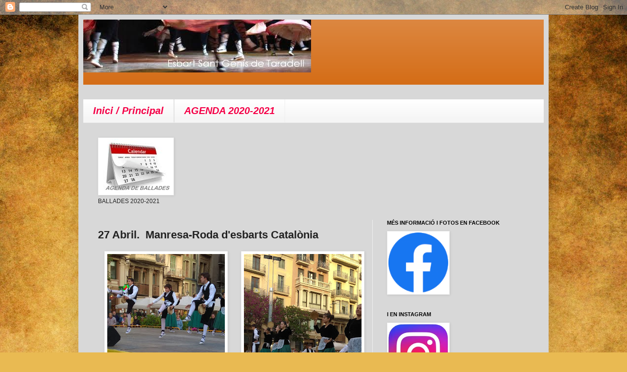

--- FILE ---
content_type: text/html; charset=UTF-8
request_url: https://esbartsantgenis.blogspot.com/2019/04/
body_size: 22640
content:
<!DOCTYPE html>
<html class='v2' dir='ltr' lang='ca' xmlns='http://www.w3.org/1999/xhtml' xmlns:b='http://www.google.com/2005/gml/b' xmlns:data='http://www.google.com/2005/gml/data' xmlns:expr='http://www.google.com/2005/gml/expr'>
<head>
<link href='https://www.blogger.com/static/v1/widgets/335934321-css_bundle_v2.css' rel='stylesheet' type='text/css'/>
<meta content='width=1100' name='viewport'/>
<meta content='text/html; charset=UTF-8' http-equiv='Content-Type'/>
<meta content='blogger' name='generator'/>
<link href='https://esbartsantgenis.blogspot.com/favicon.ico' rel='icon' type='image/x-icon'/>
<link href='https://esbartsantgenis.blogspot.com/2019/04/' rel='canonical'/>
<link rel="alternate" type="application/atom+xml" title="Esbart Sant Genís de Taradell - Atom" href="https://esbartsantgenis.blogspot.com/feeds/posts/default" />
<link rel="alternate" type="application/rss+xml" title="Esbart Sant Genís de Taradell - RSS" href="https://esbartsantgenis.blogspot.com/feeds/posts/default?alt=rss" />
<link rel="service.post" type="application/atom+xml" title="Esbart Sant Genís de Taradell - Atom" href="https://www.blogger.com/feeds/5236759568255580398/posts/default" />
<!--Can't find substitution for tag [blog.ieCssRetrofitLinks]-->
<meta content='https://esbartsantgenis.blogspot.com/2019/04/' property='og:url'/>
<meta content='Esbart Sant Genís de Taradell' property='og:title'/>
<meta content='' property='og:description'/>
<title>Esbart Sant Genís de Taradell: d&#8217;abril 2019</title>
<style id='page-skin-1' type='text/css'><!--
/*
-----------------------------------------------
Blogger Template Style
Name:     Simple
Designer: Blogger
URL:      www.blogger.com
----------------------------------------------- */
/* Variable definitions
====================
<Variable name="keycolor" description="Main Color" type="color" default="#66bbdd"/>
<Group description="Page Text" selector="body">
<Variable name="body.font" description="Font" type="font"
default="normal normal 12px Arial, Tahoma, Helvetica, FreeSans, sans-serif"/>
<Variable name="body.text.color" description="Text Color" type="color" default="#222222"/>
</Group>
<Group description="Backgrounds" selector=".body-fauxcolumns-outer">
<Variable name="body.background.color" description="Outer Background" type="color" default="#66bbdd"/>
<Variable name="content.background.color" description="Main Background" type="color" default="#D8D8D8"/>
<Variable name="header.background.color" description="Header Background" type="color" default="transparent"/>
</Group>
<Group description="Links" selector=".main-outer">
<Variable name="link.color" description="Link Color" type="color" default="#2288bb"/>
<Variable name="link.visited.color" description="Visited Color" type="color" default="#888888"/>
<Variable name="link.hover.color" description="Hover Color" type="color" default="#33aaff"/>
</Group>
<Group description="Blog Title" selector=".header h1">
<Variable name="header.font" description="Font" type="font"
default="normal normal 60px Arial, Tahoma, Helvetica, FreeSans, sans-serif"/>
<Variable name="header.text.color" description="Title Color" type="color" default="#3399bb" />
</Group>
<Group description="Blog Description" selector=".header .description">
<Variable name="description.text.color" description="Description Color" type="color"
default="#777777" />
</Group>
<Group description="Tabs Text" selector=".tabs-inner .widget li a">
<Variable name="tabs.font" description="Font" type="font"
default="normal normal 14px Arial, Tahoma, Helvetica, FreeSans, sans-serif"/>
<Variable name="tabs.text.color" description="Text Color" type="color" default="#999999"/>
<Variable name="tabs.selected.text.color" description="Selected Color" type="color" default="#000000"/>
</Group>
<Group description="Tabs Background" selector=".tabs-outer .PageList">
<Variable name="tabs.background.color" description="Background Color" type="color" default="#f5f5f5"/>
<Variable name="tabs.selected.background.color" description="Selected Color" type="color" default="#eeeeee"/>
</Group>
<Group description="Post Title" selector="h3.post-title, .comments h4">
<Variable name="post.title.font" description="Font" type="font"
default="normal normal 22px Arial, Tahoma, Helvetica, FreeSans, sans-serif"/>
</Group>
<Group description="Date Header" selector=".date-header">
<Variable name="date.header.color" description="Text Color" type="color"
default="#222222"/>
<Variable name="date.header.background.color" description="Background Color" type="color"
default="transparent"/>
<Variable name="date.header.font" description="Text Font" type="font"
default="normal bold 11px Arial, Tahoma, Helvetica, FreeSans, sans-serif"/>
<Variable name="date.header.padding" description="Date Header Padding" type="string" default="inherit"/>
<Variable name="date.header.letterspacing" description="Date Header Letter Spacing" type="string" default="inherit"/>
<Variable name="date.header.margin" description="Date Header Margin" type="string" default="inherit"/>
</Group>
<Group description="Post Footer" selector=".post-footer">
<Variable name="post.footer.text.color" description="Text Color" type="color" default="#666666"/>
<Variable name="post.footer.background.color" description="Background Color" type="color"
default="#f9f9f9"/>
<Variable name="post.footer.border.color" description="Shadow Color" type="color" default="#eeeeee"/>
</Group>
<Group description="Gadgets" selector="h2">
<Variable name="widget.title.font" description="Title Font" type="font"
default="normal bold 11px Arial, Tahoma, Helvetica, FreeSans, sans-serif"/>
<Variable name="widget.title.text.color" description="Title Color" type="color" default="#000000"/>
<Variable name="widget.alternate.text.color" description="Alternate Color" type="color" default="#999999"/>
</Group>
<Group description="Images" selector=".main-inner">
<Variable name="image.background.color" description="Background Color" type="color" default="#ffffff"/>
<Variable name="image.border.color" description="Border Color" type="color" default="#eeeeee"/>
<Variable name="image.text.color" description="Caption Text Color" type="color" default="#222222"/>
</Group>
<Group description="Accents" selector=".content-inner">
<Variable name="body.rule.color" description="Separator Line Color" type="color" default="#eeeeee"/>
<Variable name="tabs.border.color" description="Tabs Border Color" type="color" default="#eeeeee"/>
</Group>
<Variable name="body.background" description="Body Background" type="background"
color="#f5ae00" default="$(color) none repeat scroll top left"/>
<Variable name="body.background.override" description="Body Background Override" type="string" default=""/>
<Variable name="body.background.gradient.cap" description="Body Gradient Cap" type="url"
default="url(https://resources.blogblog.com/blogblog/data/1kt/simple/gradients_light.png)"/>
<Variable name="body.background.gradient.tile" description="Body Gradient Tile" type="url"
default="url(https://resources.blogblog.com/blogblog/data/1kt/simple/body_gradient_tile_light.png)"/>
<Variable name="content.background.color.selector" description="Content Background Color Selector" type="string" default=".content-inner"/>
<Variable name="content.padding" description="Content Padding" type="length" default="10px" min="0" max="100px"/>
<Variable name="content.padding.horizontal" description="Content Horizontal Padding" type="length" default="10px" min="0" max="100px"/>
<Variable name="content.shadow.spread" description="Content Shadow Spread" type="length" default="40px" min="0" max="100px"/>
<Variable name="content.shadow.spread.webkit" description="Content Shadow Spread (WebKit)" type="length" default="5px" min="0" max="100px"/>
<Variable name="content.shadow.spread.ie" description="Content Shadow Spread (IE)" type="length" default="10px" min="0" max="100px"/>
<Variable name="main.border.width" description="Main Border Width" type="length" default="0" min="0" max="10px"/>
<Variable name="header.background.gradient" description="Header Gradient" type="url" default="none"/>
<Variable name="header.shadow.offset.left" description="Header Shadow Offset Left" type="length" default="-1px" min="-50px" max="50px"/>
<Variable name="header.shadow.offset.top" description="Header Shadow Offset Top" type="length" default="-1px" min="-50px" max="50px"/>
<Variable name="header.shadow.spread" description="Header Shadow Spread" type="length" default="1px" min="0" max="100px"/>
<Variable name="header.padding" description="Header Padding" type="length" default="30px" min="0" max="100px"/>
<Variable name="header.border.size" description="Header Border Size" type="length" default="1px" min="0" max="10px"/>
<Variable name="header.bottom.border.size" description="Header Bottom Border Size" type="length" default="0" min="0" max="10px"/>
<Variable name="header.border.horizontalsize" description="Header Horizontal Border Size" type="length" default="0" min="0" max="10px"/>
<Variable name="description.text.size" description="Description Text Size" type="string" default="140%"/>
<Variable name="tabs.margin.top" description="Tabs Margin Top" type="length" default="0" min="0" max="100px"/>
<Variable name="tabs.margin.side" description="Tabs Side Margin" type="length" default="30px" min="0" max="100px"/>
<Variable name="tabs.background.gradient" description="Tabs Background Gradient" type="url"
default="url(https://resources.blogblog.com/blogblog/data/1kt/simple/gradients_light.png)"/>
<Variable name="tabs.border.width" description="Tabs Border Width" type="length" default="1px" min="0" max="10px"/>
<Variable name="tabs.bevel.border.width" description="Tabs Bevel Border Width" type="length" default="1px" min="0" max="10px"/>
<Variable name="post.margin.bottom" description="Post Bottom Margin" type="length" default="25px" min="0" max="100px"/>
<Variable name="image.border.small.size" description="Image Border Small Size" type="length" default="2px" min="0" max="10px"/>
<Variable name="image.border.large.size" description="Image Border Large Size" type="length" default="5px" min="0" max="10px"/>
<Variable name="page.width.selector" description="Page Width Selector" type="string" default=".region-inner"/>
<Variable name="page.width" description="Page Width" type="string" default="auto"/>
<Variable name="main.section.margin" description="Main Section Margin" type="length" default="15px" min="0" max="100px"/>
<Variable name="main.padding" description="Main Padding" type="length" default="15px" min="0" max="100px"/>
<Variable name="main.padding.top" description="Main Padding Top" type="length" default="30px" min="0" max="100px"/>
<Variable name="main.padding.bottom" description="Main Padding Bottom" type="length" default="30px" min="0" max="100px"/>
<Variable name="paging.background"
color="#D8D8D8"
description="Background of blog paging area" type="background"
default="transparent none no-repeat scroll top center"/>
<Variable name="footer.bevel" description="Bevel border length of footer" type="length" default="0" min="0" max="10px"/>
<Variable name="mobile.background.overlay" description="Mobile Background Overlay" type="string"
default="transparent none repeat scroll top left"/>
<Variable name="mobile.background.size" description="Mobile Background Size" type="string" default="auto"/>
<Variable name="mobile.button.color" description="Mobile Button Color" type="color" default="#ffffff" />
<Variable name="startSide" description="Side where text starts in blog language" type="automatic" default="left"/>
<Variable name="endSide" description="Side where text ends in blog language" type="automatic" default="right"/>
*/
/* Content
----------------------------------------------- */
body {
font: normal normal 12px Arial, Tahoma, Helvetica, FreeSans, sans-serif;
color: #222222;
background: #e9ba52 url(//themes.googleusercontent.com/image?id=0BwVBOzw_-hbMN2IwNWVhMDktYzNlYy00MGY2LWI5MTYtMTQ2ZTRkMmI3YTE1) repeat fixed top center /* Credit: mammuth (http://www.istockphoto.com/file_closeup.php?id=10364914&platform=blogger) */;
padding: 0 40px 40px 40px;
}
html body .region-inner {
min-width: 0;
max-width: 100%;
width: auto;
}
h2 {
font-size: 22px;
}
a:link {
text-decoration:none;
color: #d36911;
}
a:visited {
text-decoration:none;
color: #8a8a8a;
}
a:hover {
text-decoration:underline;
color: #ff9a06;
}
.body-fauxcolumn-outer .fauxcolumn-inner {
background: transparent none repeat scroll top left;
_background-image: none;
}
.body-fauxcolumn-outer .cap-top {
position: absolute;
z-index: 1;
height: 400px;
width: 100%;
}
.body-fauxcolumn-outer .cap-top .cap-left {
width: 100%;
background: transparent none repeat-x scroll top left;
_background-image: none;
}
.content-outer {
-moz-box-shadow: 0 0 40px rgba(0, 0, 0, .15);
-webkit-box-shadow: 0 0 5px rgba(0, 0, 0, .15);
-goog-ms-box-shadow: 0 0 10px #333333;
box-shadow: 0 0 40px rgba(0, 0, 0, .15);
margin-bottom: 1px;
}
.content-inner {
padding: 10px 10px;
}
.content-inner {
background-color: #D8D8D8;
}
/* Header
----------------------------------------------- */
.header-outer {
background: #d36911 url(//www.blogblog.com/1kt/simple/gradients_light.png) repeat-x scroll 0 -400px;
_background-image: none;
}
.Header h1 {
font: normal normal 60px Arial, Tahoma, Helvetica, FreeSans, sans-serif;
color: #ffffff;
text-shadow: 1px 2px 3px rgba(0, 0, 0, .2);
}
.Header h1 a {
color: #ffffff;
}
.Header .description {
font-size: 140%;
color: #ffffff;
}
.header-inner .Header .titlewrapper {
padding: 22px 30px;
}
.header-inner .Header .descriptionwrapper {
padding: 0 30px;
}
/* Tabs
----------------------------------------------- */
.tabs-inner .section:first-child {
border-top: 0 solid #eeeeee;
}
.tabs-inner .section:first-child ul {
margin-top: -0;
border-top: 0 solid #eeeeee;
border-left: 0 solid #eeeeee;
border-right: 0 solid #eeeeee;
}
.tabs-inner .widget ul {
background: #f5f5f5 url(https://resources.blogblog.com/blogblog/data/1kt/simple/gradients_light.png) repeat-x scroll 0 -800px;
_background-image: none;
border-bottom: 1px solid #eeeeee;
margin-top: 0;
margin-left: -30px;
margin-right: -30px;
}
.tabs-inner .widget li a {
display: inline-block;
padding: .6em 1em;
font: italic bold 20px Arial, Tahoma, Helvetica, FreeSans, sans-serif;
color: #f50047;
border-left: 1px solid #D8D8D8;
border-right: 1px solid #eeeeee;
}
.tabs-inner .widget li:first-child a {
border-left: none;
}
.tabs-inner .widget li.selected a, .tabs-inner .widget li a:hover {
color: #000000;
background-color: #eeeeee;
text-decoration: none;
}
/* Columns
----------------------------------------------- */
.main-outer {
border-top: 0 solid #eeeeee;
}
.fauxcolumn-left-outer .fauxcolumn-inner {
border-right: 1px solid #eeeeee;
}
.fauxcolumn-right-outer .fauxcolumn-inner {
border-left: 1px solid #eeeeee;
}
/* Headings
----------------------------------------------- */
div.widget > h2,
div.widget h2.title {
margin: 0 0 1em 0;
font: normal bold 11px Arial, Tahoma, Helvetica, FreeSans, sans-serif;
color: #000000;
}
/* Widgets
----------------------------------------------- */
.widget .zippy {
color: #9b9b9b;
text-shadow: 2px 2px 1px rgba(0, 0, 0, .1);
}
.widget .popular-posts ul {
list-style: none;
}
/* Posts
----------------------------------------------- */
h2.date-header {
font: normal bold 11px Arial, Tahoma, Helvetica, FreeSans, sans-serif;
}
.date-header span {
background-color: rgba(53, 53, 53, 0);
color: #222222;
padding: inherit;
letter-spacing: inherit;
margin: inherit;
}
.main-inner {
padding-top: 30px;
padding-bottom: 30px;
}
.main-inner .column-center-inner {
padding: 0 15px;
}
.main-inner .column-center-inner .section {
margin: 0 15px;
}
.post {
margin: 0 0 25px 0;
}
h3.post-title, .comments h4 {
font: normal normal 22px Arial, Tahoma, Helvetica, FreeSans, sans-serif;
margin: .75em 0 0;
}
.post-body {
font-size: 110%;
line-height: 1.4;
position: relative;
}
.post-body img, .post-body .tr-caption-container, .Profile img, .Image img,
.BlogList .item-thumbnail img {
padding: 2px;
background: #ffffff;
border: 1px solid #eeeeee;
-moz-box-shadow: 1px 1px 5px rgba(0, 0, 0, .1);
-webkit-box-shadow: 1px 1px 5px rgba(0, 0, 0, .1);
box-shadow: 1px 1px 5px rgba(0, 0, 0, .1);
}
.post-body img, .post-body .tr-caption-container {
padding: 5px;
}
.post-body .tr-caption-container {
color: #222222;
}
.post-body .tr-caption-container img {
padding: 0;
background: transparent;
border: none;
-moz-box-shadow: 0 0 0 rgba(0, 0, 0, .1);
-webkit-box-shadow: 0 0 0 rgba(0, 0, 0, .1);
box-shadow: 0 0 0 rgba(0, 0, 0, .1);
}
.post-header {
margin: 0 0 1.5em;
line-height: 1.6;
font-size: 90%;
}
.post-footer {
margin: 20px -2px 0;
padding: 5px 10px;
color: #6a6a6a;
background-color: #f9f9f9;
border-bottom: 1px solid #eeeeee;
line-height: 1.6;
font-size: 90%;
}
#comments .comment-author {
padding-top: 1.5em;
border-top: 1px solid #eeeeee;
background-position: 0 1.5em;
}
#comments .comment-author:first-child {
padding-top: 0;
border-top: none;
}
.avatar-image-container {
margin: .2em 0 0;
}
#comments .avatar-image-container img {
border: 1px solid #eeeeee;
}
/* Comments
----------------------------------------------- */
.comments .comments-content .icon.blog-author {
background-repeat: no-repeat;
background-image: url([data-uri]);
}
.comments .comments-content .loadmore a {
border-top: 1px solid #9b9b9b;
border-bottom: 1px solid #9b9b9b;
}
.comments .comment-thread.inline-thread {
background-color: #f9f9f9;
}
.comments .continue {
border-top: 2px solid #9b9b9b;
}
/* Accents
---------------------------------------------- */
.section-columns td.columns-cell {
border-left: 1px solid #eeeeee;
}
.blog-pager {
background: transparent none no-repeat scroll top center;
}
.blog-pager-older-link, .home-link,
.blog-pager-newer-link {
background-color: #D8D8D8;
padding: 5px;
}
.footer-outer {
border-top: 0 dashed #bbbbbb;
}
/* Mobile
----------------------------------------------- */
body.mobile  {
background-size: auto;
}
.mobile .body-fauxcolumn-outer {
background: transparent none repeat scroll top left;
}
.mobile .body-fauxcolumn-outer .cap-top {
background-size: 100% auto;
}
.mobile .content-outer {
-webkit-box-shadow: 0 0 3px rgba(0, 0, 0, .15);
box-shadow: 0 0 3px rgba(0, 0, 0, .15);
}
.mobile .tabs-inner .widget ul {
margin-left: 0;
margin-right: 0;
}
.mobile .post {
margin: 0;
}
.mobile .main-inner .column-center-inner .section {
margin: 0;
}
.mobile .date-header span {
padding: 0.1em 10px;
margin: 0 -10px;
}
.mobile h3.post-title {
margin: 0;
}
.mobile .blog-pager {
background: transparent none no-repeat scroll top center;
}
.mobile .footer-outer {
border-top: none;
}
.mobile .main-inner, .mobile .footer-inner {
background-color: #D8D8D8;
}
.mobile-index-contents {
color: #222222;
}
.mobile-link-button {
background-color: #d36911;
}
.mobile-link-button a:link, .mobile-link-button a:visited {
color: #ffffff;
}
.mobile .tabs-inner .section:first-child {
border-top: none;
}
.mobile .tabs-inner .PageList .widget-content {
background-color: #eeeeee;
color: #000000;
border-top: 1px solid #eeeeee;
border-bottom: 1px solid #eeeeee;
}
.mobile .tabs-inner .PageList .widget-content .pagelist-arrow {
border-left: 1px solid #eeeeee;
}

--></style>
<style id='template-skin-1' type='text/css'><!--
body {
min-width: 960px;
}
.content-outer, .content-fauxcolumn-outer, .region-inner {
min-width: 960px;
max-width: 960px;
_width: 960px;
}
.main-inner .columns {
padding-left: 0;
padding-right: 350px;
}
.main-inner .fauxcolumn-center-outer {
left: 0;
right: 350px;
/* IE6 does not respect left and right together */
_width: expression(this.parentNode.offsetWidth -
parseInt("0") -
parseInt("350px") + 'px');
}
.main-inner .fauxcolumn-left-outer {
width: 0;
}
.main-inner .fauxcolumn-right-outer {
width: 350px;
}
.main-inner .column-left-outer {
width: 0;
right: 100%;
margin-left: -0;
}
.main-inner .column-right-outer {
width: 350px;
margin-right: -350px;
}
#layout {
min-width: 0;
}
#layout .content-outer {
min-width: 0;
width: 800px;
}
#layout .region-inner {
min-width: 0;
width: auto;
}
body#layout div.add_widget {
padding: 8px;
}
body#layout div.add_widget a {
margin-left: 32px;
}
--></style>
<style>
    body {background-image:url(\/\/themes.googleusercontent.com\/image?id=0BwVBOzw_-hbMN2IwNWVhMDktYzNlYy00MGY2LWI5MTYtMTQ2ZTRkMmI3YTE1);}
    
@media (max-width: 200px) { body {background-image:url(\/\/themes.googleusercontent.com\/image?id=0BwVBOzw_-hbMN2IwNWVhMDktYzNlYy00MGY2LWI5MTYtMTQ2ZTRkMmI3YTE1&options=w200);}}
@media (max-width: 400px) and (min-width: 201px) { body {background-image:url(\/\/themes.googleusercontent.com\/image?id=0BwVBOzw_-hbMN2IwNWVhMDktYzNlYy00MGY2LWI5MTYtMTQ2ZTRkMmI3YTE1&options=w400);}}
@media (max-width: 800px) and (min-width: 401px) { body {background-image:url(\/\/themes.googleusercontent.com\/image?id=0BwVBOzw_-hbMN2IwNWVhMDktYzNlYy00MGY2LWI5MTYtMTQ2ZTRkMmI3YTE1&options=w800);}}
@media (max-width: 1200px) and (min-width: 801px) { body {background-image:url(\/\/themes.googleusercontent.com\/image?id=0BwVBOzw_-hbMN2IwNWVhMDktYzNlYy00MGY2LWI5MTYtMTQ2ZTRkMmI3YTE1&options=w1200);}}
/* Last tag covers anything over one higher than the previous max-size cap. */
@media (min-width: 1201px) { body {background-image:url(\/\/themes.googleusercontent.com\/image?id=0BwVBOzw_-hbMN2IwNWVhMDktYzNlYy00MGY2LWI5MTYtMTQ2ZTRkMmI3YTE1&options=w1600);}}
  </style>
<link href='https://www.blogger.com/dyn-css/authorization.css?targetBlogID=5236759568255580398&amp;zx=f055bc93-9d74-4b59-bcf7-5ec1164f4019' media='none' onload='if(media!=&#39;all&#39;)media=&#39;all&#39;' rel='stylesheet'/><noscript><link href='https://www.blogger.com/dyn-css/authorization.css?targetBlogID=5236759568255580398&amp;zx=f055bc93-9d74-4b59-bcf7-5ec1164f4019' rel='stylesheet'/></noscript>
<meta name='google-adsense-platform-account' content='ca-host-pub-1556223355139109'/>
<meta name='google-adsense-platform-domain' content='blogspot.com'/>

</head>
<body class='loading'>
<div class='navbar section' id='navbar' name='Barra de navegació'><div class='widget Navbar' data-version='1' id='Navbar1'><script type="text/javascript">
    function setAttributeOnload(object, attribute, val) {
      if(window.addEventListener) {
        window.addEventListener('load',
          function(){ object[attribute] = val; }, false);
      } else {
        window.attachEvent('onload', function(){ object[attribute] = val; });
      }
    }
  </script>
<div id="navbar-iframe-container"></div>
<script type="text/javascript" src="https://apis.google.com/js/platform.js"></script>
<script type="text/javascript">
      gapi.load("gapi.iframes:gapi.iframes.style.bubble", function() {
        if (gapi.iframes && gapi.iframes.getContext) {
          gapi.iframes.getContext().openChild({
              url: 'https://www.blogger.com/navbar/5236759568255580398?origin\x3dhttps://esbartsantgenis.blogspot.com',
              where: document.getElementById("navbar-iframe-container"),
              id: "navbar-iframe"
          });
        }
      });
    </script><script type="text/javascript">
(function() {
var script = document.createElement('script');
script.type = 'text/javascript';
script.src = '//pagead2.googlesyndication.com/pagead/js/google_top_exp.js';
var head = document.getElementsByTagName('head')[0];
if (head) {
head.appendChild(script);
}})();
</script>
</div></div>
<div class='body-fauxcolumns'>
<div class='fauxcolumn-outer body-fauxcolumn-outer'>
<div class='cap-top'>
<div class='cap-left'></div>
<div class='cap-right'></div>
</div>
<div class='fauxborder-left'>
<div class='fauxborder-right'></div>
<div class='fauxcolumn-inner'>
</div>
</div>
<div class='cap-bottom'>
<div class='cap-left'></div>
<div class='cap-right'></div>
</div>
</div>
</div>
<div class='content'>
<div class='content-fauxcolumns'>
<div class='fauxcolumn-outer content-fauxcolumn-outer'>
<div class='cap-top'>
<div class='cap-left'></div>
<div class='cap-right'></div>
</div>
<div class='fauxborder-left'>
<div class='fauxborder-right'></div>
<div class='fauxcolumn-inner'>
</div>
</div>
<div class='cap-bottom'>
<div class='cap-left'></div>
<div class='cap-right'></div>
</div>
</div>
</div>
<div class='content-outer'>
<div class='content-cap-top cap-top'>
<div class='cap-left'></div>
<div class='cap-right'></div>
</div>
<div class='fauxborder-left content-fauxborder-left'>
<div class='fauxborder-right content-fauxborder-right'></div>
<div class='content-inner'>
<header>
<div class='header-outer'>
<div class='header-cap-top cap-top'>
<div class='cap-left'></div>
<div class='cap-right'></div>
</div>
<div class='fauxborder-left header-fauxborder-left'>
<div class='fauxborder-right header-fauxborder-right'></div>
<div class='region-inner header-inner'>
<div class='header section' id='header' name='Capçalera'><div class='widget Header' data-version='1' id='Header1'>
<div id='header-inner'>
<a href='https://esbartsantgenis.blogspot.com/' style='display: block'>
<img alt='Esbart Sant Genís de Taradell' height='108px; ' id='Header1_headerimg' src='https://blogger.googleusercontent.com/img/b/R29vZ2xl/AVvXsEgmompaDaENhEH-ydGQWt07dexwyLUYRf_XplFX5GVrPioRDQQmMEiXbprAQ38Q_54OSpWQoyIdTG8aq-SL4vZ8UK7-YtaqxyKaRjqE_pKjG2G_1z06bUVjPCVaZWSJ0ABaytDqUGdmWPU/s1600/Cap%25C3%25A7alera.jpg' style='display: block' width='465px; '/>
</a>
<div class='descriptionwrapper'>
<p class='description'><span>
</span></p>
</div>
</div>
</div></div>
</div>
</div>
<div class='header-cap-bottom cap-bottom'>
<div class='cap-left'></div>
<div class='cap-right'></div>
</div>
</div>
</header>
<div class='tabs-outer'>
<div class='tabs-cap-top cap-top'>
<div class='cap-left'></div>
<div class='cap-right'></div>
</div>
<div class='fauxborder-left tabs-fauxborder-left'>
<div class='fauxborder-right tabs-fauxborder-right'></div>
<div class='region-inner tabs-inner'>
<div class='tabs no-items section' id='crosscol' name='Multicolumnes'></div>
<div class='tabs section' id='crosscol-overflow' name='Cross-Column 2'><div class='widget PageList' data-version='1' id='PageList1'>
<h2>Barra de pàgines</h2>
<div class='widget-content'>
<ul>
<li>
<a href='https://esbartsantgenis.blogspot.com/'>Inici / Principal</a>
</li>
<li>
<a href='https://esbartsantgenis.blogspot.com/p/programa-2020-2021.html'>AGENDA 2020-2021</a>
</li>
</ul>
<div class='clear'></div>
</div>
</div><div class='widget Image' data-version='1' id='Image8'>
<h2>GADGET CALENDARI</h2>
<div class='widget-content'>
<a href='https://esbartsantgenis.blogspot.com/p/programa-2020-2021.html'>
<img alt='GADGET CALENDARI' height='112' id='Image8_img' src='https://blogger.googleusercontent.com/img/b/R29vZ2xl/AVvXsEjDaIXqvETTejO7kNniGXLxMsmskiGgDnJzdxaL6-6uGuRupvKSP5xbWkfrDtPG7CATvbCnWCs1cSMHRaBK2RX9cItXZ0JrvKjpWrlXy4sVkaisI1x23xX_vC6-5yDRDNYYrF7kMkxdwoY/s1600/Calendari+Ballades+Esbart_150.jpg' width='149'/>
</a>
<br/>
<span class='caption'>BALLADES 2020-2021</span>
</div>
<div class='clear'></div>
</div></div>
</div>
</div>
<div class='tabs-cap-bottom cap-bottom'>
<div class='cap-left'></div>
<div class='cap-right'></div>
</div>
</div>
<div class='main-outer'>
<div class='main-cap-top cap-top'>
<div class='cap-left'></div>
<div class='cap-right'></div>
</div>
<div class='fauxborder-left main-fauxborder-left'>
<div class='fauxborder-right main-fauxborder-right'></div>
<div class='region-inner main-inner'>
<div class='columns fauxcolumns'>
<div class='fauxcolumn-outer fauxcolumn-center-outer'>
<div class='cap-top'>
<div class='cap-left'></div>
<div class='cap-right'></div>
</div>
<div class='fauxborder-left'>
<div class='fauxborder-right'></div>
<div class='fauxcolumn-inner'>
</div>
</div>
<div class='cap-bottom'>
<div class='cap-left'></div>
<div class='cap-right'></div>
</div>
</div>
<div class='fauxcolumn-outer fauxcolumn-left-outer'>
<div class='cap-top'>
<div class='cap-left'></div>
<div class='cap-right'></div>
</div>
<div class='fauxborder-left'>
<div class='fauxborder-right'></div>
<div class='fauxcolumn-inner'>
</div>
</div>
<div class='cap-bottom'>
<div class='cap-left'></div>
<div class='cap-right'></div>
</div>
</div>
<div class='fauxcolumn-outer fauxcolumn-right-outer'>
<div class='cap-top'>
<div class='cap-left'></div>
<div class='cap-right'></div>
</div>
<div class='fauxborder-left'>
<div class='fauxborder-right'></div>
<div class='fauxcolumn-inner'>
</div>
</div>
<div class='cap-bottom'>
<div class='cap-left'></div>
<div class='cap-right'></div>
</div>
</div>
<!-- corrects IE6 width calculation -->
<div class='columns-inner'>
<div class='column-center-outer'>
<div class='column-center-inner'>
<div class='main section' id='main' name='Principal'><div class='widget Blog' data-version='1' id='Blog1'>
<div class='blog-posts hfeed'>

          <div class="date-outer">
        

          <div class="date-posts">
        
<div class='post-outer'>
<div class='post hentry uncustomized-post-template' itemprop='blogPost' itemscope='itemscope' itemtype='http://schema.org/BlogPosting'>
<meta content='https://blogger.googleusercontent.com/img/b/R29vZ2xl/AVvXsEjLlpP3wObIDUCWdVKmoln-BdFd7fcNevX7Owr_33Ls-duyARiLjYpsati5TWDO1Hl38veMcbf2WlXv4onRyRFajE9sdb9bYlapwUv7kmVsnJ5BqaMc2MTzokD_fLA3pXW_EPxmjgMD_k4/s320/IMG_9640.JPG' itemprop='image_url'/>
<meta content='5236759568255580398' itemprop='blogId'/>
<meta content='3086502856222943603' itemprop='postId'/>
<a name='3086502856222943603'></a>
<div class='post-header'>
<div class='post-header-line-1'></div>
</div>
<div class='post-body entry-content' id='post-body-3086502856222943603' itemprop='description articleBody'>
<h2>
27 Abril.&nbsp; Manresa-Roda d'esbarts Catalònia</h2>
&nbsp;
<br />
<div align="center">
<center>
<table border="0" cellpadding="0" cellspacing="0" style="width: 100px;">
<tbody>
<tr>
<td><a href="https://blogger.googleusercontent.com/img/b/R29vZ2xl/AVvXsEjLlpP3wObIDUCWdVKmoln-BdFd7fcNevX7Owr_33Ls-duyARiLjYpsati5TWDO1Hl38veMcbf2WlXv4onRyRFajE9sdb9bYlapwUv7kmVsnJ5BqaMc2MTzokD_fLA3pXW_EPxmjgMD_k4/s1600/IMG_9640.JPG" imageanchor="1" style="margin-left: 1em; margin-right: 1em;"><img border="0" data-original-height="1280" data-original-width="960" height="320" src="https://blogger.googleusercontent.com/img/b/R29vZ2xl/AVvXsEjLlpP3wObIDUCWdVKmoln-BdFd7fcNevX7Owr_33Ls-duyARiLjYpsati5TWDO1Hl38veMcbf2WlXv4onRyRFajE9sdb9bYlapwUv7kmVsnJ5BqaMc2MTzokD_fLA3pXW_EPxmjgMD_k4/s320/IMG_9640.JPG" width="240" /></a></td>
<td><a href="https://blogger.googleusercontent.com/img/b/R29vZ2xl/AVvXsEhG7sAzlhUPAlPCLNTEUyhRpWsFDvMZE6DVIxKVjgl9o6ZG4Tx0vCmJjF0NsuUNc1nk9Eud_yr87QAirKyfW5Br-e5JqRm3GkTMNT0nP76zrn_Am-WBE9E6mNCcCZHbm0BzL-WNdZze0Ck/s1600/IMG_9641.JPG" imageanchor="1" style="margin-left: 1em; margin-right: 1em;"><img border="0" data-original-height="1280" data-original-width="960" height="320" src="https://blogger.googleusercontent.com/img/b/R29vZ2xl/AVvXsEhG7sAzlhUPAlPCLNTEUyhRpWsFDvMZE6DVIxKVjgl9o6ZG4Tx0vCmJjF0NsuUNc1nk9Eud_yr87QAirKyfW5Br-e5JqRm3GkTMNT0nP76zrn_Am-WBE9E6mNCcCZHbm0BzL-WNdZze0Ck/s320/IMG_9641.JPG" width="240" /></a></td>
</tr>
</tbody></table>
</center>
</div>
&nbsp;
<br />
<div align="center">
<center>
<table border="0" cellpadding="0" cellspacing="0" style="width: 100px;">
<tbody>
<tr>
<td><a href="https://blogger.googleusercontent.com/img/b/R29vZ2xl/AVvXsEhSKDrSb4-LLUdcJHt1DmBMfEPhvt4jqPHL_Kzy0YgVOQSzjGdzA9C4LZnz_ZiikQh2_EoGTwPuERgHbLj13xAxkdq78hcG7CZk4XfM2JILLVaTm8O9UlwT1GQKUdFovw7ODu7vmvDlUl0/s1600/IMG_9642.JPG" imageanchor="1" style="margin-left: 1em; margin-right: 1em;"><img border="0" data-original-height="1280" data-original-width="960" height="320" src="https://blogger.googleusercontent.com/img/b/R29vZ2xl/AVvXsEhSKDrSb4-LLUdcJHt1DmBMfEPhvt4jqPHL_Kzy0YgVOQSzjGdzA9C4LZnz_ZiikQh2_EoGTwPuERgHbLj13xAxkdq78hcG7CZk4XfM2JILLVaTm8O9UlwT1GQKUdFovw7ODu7vmvDlUl0/s320/IMG_9642.JPG" width="240" /></a></td>
<td><a href="https://blogger.googleusercontent.com/img/b/R29vZ2xl/AVvXsEjY7UICaPzXnE1_arJIR8d7fy1TMed-DlzIYu9Z6S_69czeQefTdTe2X_7V03QFE8VuPJEwsyqwV6DcOVeYYbekZDOSoFKYPUfZWzygA5HRdUZ5DiTzCpx76VTo5857eh8ZyUmoJvqShyM/s1600/IMG_9643.JPG" imageanchor="1" style="margin-left: 1em; margin-right: 1em;"><img border="0" data-original-height="1280" data-original-width="960" height="320" src="https://blogger.googleusercontent.com/img/b/R29vZ2xl/AVvXsEjY7UICaPzXnE1_arJIR8d7fy1TMed-DlzIYu9Z6S_69czeQefTdTe2X_7V03QFE8VuPJEwsyqwV6DcOVeYYbekZDOSoFKYPUfZWzygA5HRdUZ5DiTzCpx76VTo5857eh8ZyUmoJvqShyM/s320/IMG_9643.JPG" width="240" /></a></td>
</tr>
</tbody></table>
</center>
</div>
&nbsp;
<br />
<div align="center">
<center>
<table border="0" cellpadding="0" cellspacing="0" style="width: 100px;">
<tbody>
<tr>
<td><a href="https://blogger.googleusercontent.com/img/b/R29vZ2xl/AVvXsEjnTZyn5z7mghS6rmGxQVZw-PB8XpftK53TqYN-ATZb8K1SGFab1vYG5if_YJrTbmAvMOmS4Vysnhf2zJ8boTvJahvf0h3qd0mXdg4q0EM9FDKZ7YTQtyZXVt3WhhodI-l6jQxFPLXmFH4/s1600/IMG_9644.JPG" imageanchor="1" style="margin-left: 1em; margin-right: 1em;"><img border="0" data-original-height="1280" data-original-width="960" height="320" src="https://blogger.googleusercontent.com/img/b/R29vZ2xl/AVvXsEjnTZyn5z7mghS6rmGxQVZw-PB8XpftK53TqYN-ATZb8K1SGFab1vYG5if_YJrTbmAvMOmS4Vysnhf2zJ8boTvJahvf0h3qd0mXdg4q0EM9FDKZ7YTQtyZXVt3WhhodI-l6jQxFPLXmFH4/s320/IMG_9644.JPG" width="240" /></a></td>
<td><a href="https://blogger.googleusercontent.com/img/b/R29vZ2xl/AVvXsEg9ohjZcNHFX3O5V9PNu2R1BpywiTXIFYN4tLtaFhLXLnVIaSI-MKF2ve1z4UnNn66WwBJfEgGEribcTaELlcaUulAc5TlofdklrudickFf8sFJFVE53ddO0a5eUFyE9QdEFahW6XFcOmA/s1600/IMG_9645.JPG" imageanchor="1" style="margin-left: 1em; margin-right: 1em;"><img border="0" data-original-height="1280" data-original-width="960" height="320" src="https://blogger.googleusercontent.com/img/b/R29vZ2xl/AVvXsEg9ohjZcNHFX3O5V9PNu2R1BpywiTXIFYN4tLtaFhLXLnVIaSI-MKF2ve1z4UnNn66WwBJfEgGEribcTaELlcaUulAc5TlofdklrudickFf8sFJFVE53ddO0a5eUFyE9QdEFahW6XFcOmA/s320/IMG_9645.JPG" width="240" /></a></td>
</tr>
</tbody></table>
</center>
</div>
&nbsp;
<br />
<div align="center">
<center>
<table border="0" cellpadding="0" cellspacing="0" style="width: 100px;">
<tbody>
<tr>
<td><a href="https://blogger.googleusercontent.com/img/b/R29vZ2xl/AVvXsEizPIr6DSwb6AVXAov0RD7FJM_w66LCR3iZcwlfnI0bTcmXU2MBK9zi6wO2-aDXKVHqWDG-VLIwwuoyboGsOGyCW95Ff_pMMNELGzRHwoAy9gZ61dgkjmCZJE0IsTa2a5gN4gdhlsJxRjg/s1600/IMG_9646.JPG" imageanchor="1" style="margin-left: 1em; margin-right: 1em;"><img border="0" data-original-height="1280" data-original-width="960" height="320" src="https://blogger.googleusercontent.com/img/b/R29vZ2xl/AVvXsEizPIr6DSwb6AVXAov0RD7FJM_w66LCR3iZcwlfnI0bTcmXU2MBK9zi6wO2-aDXKVHqWDG-VLIwwuoyboGsOGyCW95Ff_pMMNELGzRHwoAy9gZ61dgkjmCZJE0IsTa2a5gN4gdhlsJxRjg/s320/IMG_9646.JPG" width="240" /></a></td>
<td><a href="https://blogger.googleusercontent.com/img/b/R29vZ2xl/AVvXsEirK9SpyXgWxbyTM1L7azDAwTjv_4i8PcqZdzp74LA-R7buTgj1Y8wniWVR8zT4uaigbktAUK57yhhzIsFQV5_2Zjo2U6piPtB2z2c_5CUPI_F2Eg1t1KCAzgS_rgoBLTGbSBPU2Zt0z2A/s1600/IMG_9647.JPG" imageanchor="1" style="margin-left: 1em; margin-right: 1em;"><img border="0" data-original-height="1280" data-original-width="960" height="320" src="https://blogger.googleusercontent.com/img/b/R29vZ2xl/AVvXsEirK9SpyXgWxbyTM1L7azDAwTjv_4i8PcqZdzp74LA-R7buTgj1Y8wniWVR8zT4uaigbktAUK57yhhzIsFQV5_2Zjo2U6piPtB2z2c_5CUPI_F2Eg1t1KCAzgS_rgoBLTGbSBPU2Zt0z2A/s320/IMG_9647.JPG" width="240" /></a></td>
</tr>
</tbody></table>
</center>
</div>
&nbsp;
<br />
<div align="center">
<center>
<table border="0" cellpadding="0" cellspacing="0" style="width: 100px;">
<tbody>
<tr>
<td><a href="https://blogger.googleusercontent.com/img/b/R29vZ2xl/AVvXsEic95dWUdHvdP2hRbtsUROpWAXFURkAKyRiLKRKYVxoTidAwFrVcL__O-NgrUUtjb7msb4sF2rSUowGJxctHw_QM36fJi7gNloM4o35fZaNdEHlW0hJTPeQElJjzuWYoWC1xsBFjWvsQ2U/s1600/IMG_9648.JPG" imageanchor="1" style="margin-left: 1em; margin-right: 1em;"><img border="0" data-original-height="1280" data-original-width="960" height="320" src="https://blogger.googleusercontent.com/img/b/R29vZ2xl/AVvXsEic95dWUdHvdP2hRbtsUROpWAXFURkAKyRiLKRKYVxoTidAwFrVcL__O-NgrUUtjb7msb4sF2rSUowGJxctHw_QM36fJi7gNloM4o35fZaNdEHlW0hJTPeQElJjzuWYoWC1xsBFjWvsQ2U/s320/IMG_9648.JPG" width="240" /></a></td>
<td><a href="https://blogger.googleusercontent.com/img/b/R29vZ2xl/AVvXsEhVFmKYIhDKjOkXIER8wYALhJ5xxYOVhNReIg29atRa0syTHmG14heelHwforgUcmQe_j3bgWNQgCfWHiaVOaj14S7MVyY7e-mH3CAznsMs3BFvyAx-Rz_U1C9KgfBvPNGEHYk5j0XjVlc/s1600/IMG_9649.JPG" imageanchor="1" style="margin-left: 1em; margin-right: 1em;"><img border="0" data-original-height="1280" data-original-width="960" height="320" src="https://blogger.googleusercontent.com/img/b/R29vZ2xl/AVvXsEhVFmKYIhDKjOkXIER8wYALhJ5xxYOVhNReIg29atRa0syTHmG14heelHwforgUcmQe_j3bgWNQgCfWHiaVOaj14S7MVyY7e-mH3CAznsMs3BFvyAx-Rz_U1C9KgfBvPNGEHYk5j0XjVlc/s320/IMG_9649.JPG" width="240" /></a></td>
</tr>
</tbody></table>
</center>
</div>
<div class="separator" style="clear: both; text-align: center;">
<a href="https://blogger.googleusercontent.com/img/b/R29vZ2xl/AVvXsEiDqOwOb40KOH0W7GAP_w8iXfBoVLznQBJ5EK_7g0TSmitgyZxqocx97WK5kNYZNzo7HTJRA2lAJU7G_wFdv6GCaQXdKJhlZK8P46n4nYk2VwMmp1YcmN7lR4Ev7fDzIbhY61Up-2_ueZc/s1600/IMG_9650.JPG" imageanchor="1" style="margin-left: 1em; margin-right: 1em;"><img border="0" data-original-height="1280" data-original-width="960" height="320" src="https://blogger.googleusercontent.com/img/b/R29vZ2xl/AVvXsEiDqOwOb40KOH0W7GAP_w8iXfBoVLznQBJ5EK_7g0TSmitgyZxqocx97WK5kNYZNzo7HTJRA2lAJU7G_wFdv6GCaQXdKJhlZK8P46n4nYk2VwMmp1YcmN7lR4Ev7fDzIbhY61Up-2_ueZc/s320/IMG_9650.JPG" width="240" /></a></div>
&nbsp;
<br />
<div align="center">
<center>
<table border="0" cellpadding="0" cellspacing="0" style="width: 100px;">
<tbody>
<tr>
<td></td>
<td></td>
</tr>
</tbody></table>
</center>
</div>
<div class="separator" style="clear: both; text-align: center;">
<iframe allowfullscreen="allowfullscreen" class="b-hbp-video b-uploaded" frameborder="0" height="266" id="BLOGGER-video-7cbb17a00d1f2897-1800" mozallowfullscreen="mozallowfullscreen" src="https://www.blogger.com/video.g?token=AD6v5dz6d_NI1dMi0GkmuiECYEaJFKG0GgMnV93STPeZrcyE2NQ6HpTgUOAUFFME5dHegga0kzFhzPsjRYUZq7O-mQMS-Uw5AC0Pt_JGDc7Ofbf9-4wdRKvkfnmmgEE7LNcD6UreLQc" webkitallowfullscreen="webkitallowfullscreen" width="320"></iframe></div>
&nbsp;<br />
<div class="separator" style="clear: both; text-align: center;">
<iframe allowfullscreen="allowfullscreen" class="b-hbp-video b-uploaded" frameborder="0" height="266" id="BLOGGER-video-1b06a10b8e7ace8d-3908" mozallowfullscreen="mozallowfullscreen" src="https://www.blogger.com/video.g?token=AD6v5dziM-WsP7HhoyMwyvYi_s8r7pKYLVXyDzibPtGOuGMVtgltBlzrG7QiVM5sPA881O--fDF8g5pZHqe6i0CkkOkwvr6pQ-mZGZsDkrCHI6txMX3V7dDwNgHWsp9J9Gbo4reMDPk" webkitallowfullscreen="webkitallowfullscreen" width="320"></iframe></div>
<br />
<br />
<div align="center">
<center>
<table border="0" cellpadding="0" cellspacing="0" style="width: 100px;">
<tbody>
<tr>
<td></td>
<td></td>
</tr>
</tbody></table>
</center>
</div>
<div style='clear: both;'></div>
</div>
<div class='post-footer'>
<div class='post-footer-line post-footer-line-1'>
<span class='post-author vcard'>
</span>
<span class='post-timestamp'>
</span>
<span class='post-comment-link'>
</span>
<span class='post-icons'>
</span>
<div class='post-share-buttons goog-inline-block'>
<a class='goog-inline-block share-button sb-email' href='https://www.blogger.com/share-post.g?blogID=5236759568255580398&postID=3086502856222943603&target=email' target='_blank' title='Envia per correu electrònic'><span class='share-button-link-text'>Envia per correu electrònic</span></a><a class='goog-inline-block share-button sb-blog' href='https://www.blogger.com/share-post.g?blogID=5236759568255580398&postID=3086502856222943603&target=blog' onclick='window.open(this.href, "_blank", "height=270,width=475"); return false;' target='_blank' title='BlogThis!'><span class='share-button-link-text'>BlogThis!</span></a><a class='goog-inline-block share-button sb-twitter' href='https://www.blogger.com/share-post.g?blogID=5236759568255580398&postID=3086502856222943603&target=twitter' target='_blank' title='Comparteix a X'><span class='share-button-link-text'>Comparteix a X</span></a><a class='goog-inline-block share-button sb-facebook' href='https://www.blogger.com/share-post.g?blogID=5236759568255580398&postID=3086502856222943603&target=facebook' onclick='window.open(this.href, "_blank", "height=430,width=640"); return false;' target='_blank' title='Comparteix a Facebook'><span class='share-button-link-text'>Comparteix a Facebook</span></a><a class='goog-inline-block share-button sb-pinterest' href='https://www.blogger.com/share-post.g?blogID=5236759568255580398&postID=3086502856222943603&target=pinterest' target='_blank' title='Comparteix a Pinterest'><span class='share-button-link-text'>Comparteix a Pinterest</span></a>
</div>
</div>
<div class='post-footer-line post-footer-line-2'>
<span class='post-labels'>
</span>
</div>
<div class='post-footer-line post-footer-line-3'>
<span class='post-location'>
</span>
</div>
</div>
</div>
</div>

          </div></div>
        

          <div class="date-outer">
        

          <div class="date-posts">
        
<div class='post-outer'>
<div class='post hentry uncustomized-post-template' itemprop='blogPost' itemscope='itemscope' itemtype='http://schema.org/BlogPosting'>
<meta content='https://blogger.googleusercontent.com/img/b/R29vZ2xl/AVvXsEit4HdpxzLqjFMR3sag5gXA_2W3YhvqM1NQDw2iaXK_x76W5tR5akI3IoIjj_8NRAfOnEVnp9dp903_eEg9kf88FsyPpJ9DChfvPJx_JAyfv_61lkN2DvTUGb1CGXEOnCm4nMIGc1sA2m8/s320/18ce9bc9-73a1-4962-b6d4-ecb84e209a81.jpg' itemprop='image_url'/>
<meta content='5236759568255580398' itemprop='blogId'/>
<meta content='5283145300674070263' itemprop='postId'/>
<a name='5283145300674070263'></a>
<div class='post-header'>
<div class='post-header-line-1'></div>
</div>
<div class='post-body entry-content' id='post-body-5283145300674070263' itemprop='description articleBody'>
<h2>
21 Abril. Taradell - Pasqua</h2>
<div>
Com és habitual el diumenge de Pasqua, el grup de&nbsp; bastoners i grallers del nostre Esbart, han fet una cercavila per dins del poble i voltants.&nbsp; El vent no ens ho ha posat fàcil, però no ens ha impedit completar la cercavila..</div>
<div>
<br /></div>
<div>
<br /></div>
<div class="separator" style="clear: both; text-align: center;">
<a href="https://blogger.googleusercontent.com/img/b/R29vZ2xl/AVvXsEit4HdpxzLqjFMR3sag5gXA_2W3YhvqM1NQDw2iaXK_x76W5tR5akI3IoIjj_8NRAfOnEVnp9dp903_eEg9kf88FsyPpJ9DChfvPJx_JAyfv_61lkN2DvTUGb1CGXEOnCm4nMIGc1sA2m8/s1600/18ce9bc9-73a1-4962-b6d4-ecb84e209a81.jpg" imageanchor="1" style="margin-left: 1em; margin-right: 1em;"><img border="0" data-original-height="600" data-original-width="800" height="240" src="https://blogger.googleusercontent.com/img/b/R29vZ2xl/AVvXsEit4HdpxzLqjFMR3sag5gXA_2W3YhvqM1NQDw2iaXK_x76W5tR5akI3IoIjj_8NRAfOnEVnp9dp903_eEg9kf88FsyPpJ9DChfvPJx_JAyfv_61lkN2DvTUGb1CGXEOnCm4nMIGc1sA2m8/s320/18ce9bc9-73a1-4962-b6d4-ecb84e209a81.jpg" width="320" /></a></div>
<div class="separator" style="clear: both; text-align: center;">
<br /></div>
<div class="separator" style="clear: both; text-align: center;">
<a href="https://blogger.googleusercontent.com/img/b/R29vZ2xl/AVvXsEhqQWWIzKUDEa879x_kYRkFkuaIWMcsO_meXtmqO1o0jXRYFSSc5JJ5ZD995rSMoKZ9M-HM-vrH0mEKs51ylDYPZVU3vQuGRtaiPn-eRspmgTYd59232D6HVK773hI9L0hhQ0fDliUg4Zw/s1600/19435efb-420a-42c2-bead-a98aaed36348.jpg" imageanchor="1" style="margin-left: 1em; margin-right: 1em;"><img border="0" data-original-height="600" data-original-width="800" height="240" src="https://blogger.googleusercontent.com/img/b/R29vZ2xl/AVvXsEhqQWWIzKUDEa879x_kYRkFkuaIWMcsO_meXtmqO1o0jXRYFSSc5JJ5ZD995rSMoKZ9M-HM-vrH0mEKs51ylDYPZVU3vQuGRtaiPn-eRspmgTYd59232D6HVK773hI9L0hhQ0fDliUg4Zw/s320/19435efb-420a-42c2-bead-a98aaed36348.jpg" width="320" /></a></div>
<br />
<div class="separator" style="clear: both; text-align: center;">
<a href="https://blogger.googleusercontent.com/img/b/R29vZ2xl/AVvXsEjZ_fJust1rsAr9XJDr1jEZsM-Cd5daBzhuWEntZxNbZRnV21pOWA2Do1bNByMX_5-7emsEPC-K3PEG64MrbxlBOPiMKSeFKYZdj45xoX2xRPWUBbG7sYUrezR33DSQcH_LEZtO7D5ty5I/s1600/877ffb09-3485-482c-a170-2118d07680cb.jpg" imageanchor="1" style="margin-left: 1em; margin-right: 1em;"><img border="0" data-original-height="600" data-original-width="800" height="240" src="https://blogger.googleusercontent.com/img/b/R29vZ2xl/AVvXsEjZ_fJust1rsAr9XJDr1jEZsM-Cd5daBzhuWEntZxNbZRnV21pOWA2Do1bNByMX_5-7emsEPC-K3PEG64MrbxlBOPiMKSeFKYZdj45xoX2xRPWUBbG7sYUrezR33DSQcH_LEZtO7D5ty5I/s320/877ffb09-3485-482c-a170-2118d07680cb.jpg" width="320" /></a></div>
<br />
<div class="separator" style="clear: both; text-align: center;">
<a href="https://blogger.googleusercontent.com/img/b/R29vZ2xl/AVvXsEjYVFS6i2HJuxqSsEE2Br6J_TH5Ide3ac1_Jk7yJksYt0hj-aOoJ8KnUBCV091lnZZYs0RjVQIzRJmD3wC8H49Gf_aJvMw5HnNYmIDHeFvh5qVsL9oj2q7ch6fCszne9bAqYkYsqxYpX8c/s1600/30849ab4-1303-41fc-94d6-e1e266e76774.jpg" imageanchor="1" style="margin-left: 1em; margin-right: 1em;"><img border="0" data-original-height="600" data-original-width="800" height="240" src="https://blogger.googleusercontent.com/img/b/R29vZ2xl/AVvXsEjYVFS6i2HJuxqSsEE2Br6J_TH5Ide3ac1_Jk7yJksYt0hj-aOoJ8KnUBCV091lnZZYs0RjVQIzRJmD3wC8H49Gf_aJvMw5HnNYmIDHeFvh5qVsL9oj2q7ch6fCszne9bAqYkYsqxYpX8c/s320/30849ab4-1303-41fc-94d6-e1e266e76774.jpg" width="320" /></a></div>
<br />
<div class="separator" style="clear: both; text-align: center;">
</div>
<div class="separator" style="clear: both; text-align: center;">
<a href="https://blogger.googleusercontent.com/img/b/R29vZ2xl/AVvXsEjl9uo48X_04DqmgqqF_3Zlsjex_It9v0oTfoKUAUjKLQiLUVro8B9WbBFA5FmukQpUKVTQ1fdFINqrHbzRVdHk3d06QRmJYU6VZIAcPo-fQE5-6Xtjew6VTRxhkYuN4AXJnR9wV7jabrE/s1600/c3d8e095-1bec-4af7-a398-7ff6ec3dbc07.jpg" imageanchor="1" style="margin-left: 1em; margin-right: 1em;"><img border="0" data-original-height="600" data-original-width="800" height="240" src="https://blogger.googleusercontent.com/img/b/R29vZ2xl/AVvXsEjl9uo48X_04DqmgqqF_3Zlsjex_It9v0oTfoKUAUjKLQiLUVro8B9WbBFA5FmukQpUKVTQ1fdFINqrHbzRVdHk3d06QRmJYU6VZIAcPo-fQE5-6Xtjew6VTRxhkYuN4AXJnR9wV7jabrE/s320/c3d8e095-1bec-4af7-a398-7ff6ec3dbc07.jpg" width="320" />&nbsp;</a></div>
<div class="separator" style="clear: both; text-align: center;">
<br /></div>
<div>
<div class="separator" style="clear: both; text-align: center;">
<a href="https://blogger.googleusercontent.com/img/b/R29vZ2xl/AVvXsEhs_jlFnO-TdHSQ51LAp9unG5RtOrHluoXEcMX9w9UihgGGzsvYl4H5GZOwojOeJmHmT13Lrol7JxXaOmDzO3xOpxpnqRQ8nwzPyC4RW9hBGzVhhxycc7TreMjpHEQheF8XnMXPROriSHk/s1600/57485344_347653645884648_623102924611911680_n.jpg" imageanchor="1" style="margin-left: 1em; margin-right: 1em;"><img border="0" data-original-height="1170" data-original-width="1560" height="240" src="https://blogger.googleusercontent.com/img/b/R29vZ2xl/AVvXsEhs_jlFnO-TdHSQ51LAp9unG5RtOrHluoXEcMX9w9UihgGGzsvYl4H5GZOwojOeJmHmT13Lrol7JxXaOmDzO3xOpxpnqRQ8nwzPyC4RW9hBGzVhhxycc7TreMjpHEQheF8XnMXPROriSHk/s320/57485344_347653645884648_623102924611911680_n.jpg" width="320" /></a></div>
<br />
<div class="separator" style="clear: both; text-align: center;">
<a href="https://blogger.googleusercontent.com/img/b/R29vZ2xl/AVvXsEgCFCozg58PDyFIpRC-5P0s6_qsHypR4bIvffrjx91vzdo3io_-LVgMoYlEY8LPfRQUMfXQHjOEH-ggoeRaGzf3MP-b-eaK9gIMhq0krUguwRPc06aCa2JVUyllaC1jtKBLd8SvsSj0H5k/s1600/57546479_2266389600286078_8852794776722866176_n.jpg" imageanchor="1" style="margin-left: 1em; margin-right: 1em;"><img border="0" data-original-height="1170" data-original-width="1560" height="240" src="https://blogger.googleusercontent.com/img/b/R29vZ2xl/AVvXsEgCFCozg58PDyFIpRC-5P0s6_qsHypR4bIvffrjx91vzdo3io_-LVgMoYlEY8LPfRQUMfXQHjOEH-ggoeRaGzf3MP-b-eaK9gIMhq0krUguwRPc06aCa2JVUyllaC1jtKBLd8SvsSj0H5k/s320/57546479_2266389600286078_8852794776722866176_n.jpg" width="320" /></a></div>
<br />
<div class="separator" style="clear: both; text-align: center;">
<a href="https://blogger.googleusercontent.com/img/b/R29vZ2xl/AVvXsEj69pCM3E7qvOEEit7OB2x0JhSFqET6z4spzJq4_wreH1VatogPrxmwNgxshzFN7ajM9Pfw8dqZ9zcwOEKtIjfoz6iOBHELhN6qSeEx_mQf9fq-SUporsI9O8Ua7dJx-nbsgXBSjRNTrwg/s1600/57798820_275994109952191_6030925658941554688_n.jpg" imageanchor="1" style="margin-left: 1em; margin-right: 1em;"><img border="0" data-original-height="1170" data-original-width="1560" height="240" src="https://blogger.googleusercontent.com/img/b/R29vZ2xl/AVvXsEj69pCM3E7qvOEEit7OB2x0JhSFqET6z4spzJq4_wreH1VatogPrxmwNgxshzFN7ajM9Pfw8dqZ9zcwOEKtIjfoz6iOBHELhN6qSeEx_mQf9fq-SUporsI9O8Ua7dJx-nbsgXBSjRNTrwg/s320/57798820_275994109952191_6030925658941554688_n.jpg" width="320" /></a></div>
<br />
<div class="separator" style="clear: both; text-align: center;">
<a href="https://blogger.googleusercontent.com/img/b/R29vZ2xl/AVvXsEj2b6IaiNbVyNDp9EURvpQL8TcBgZbHOYJ_WOzPB7axYBlPSLH8lojHF2UWfo9tAKuD0_B7HcjiTVyXFtmZ1ufN4Haz6YK-j5NewTgAUuFr-QauOrY_Wzotz0id6sDQDQRq5wHYPBx1K2s/s1600/57882374_702490690166503_2139039549022535680_n.jpg" imageanchor="1" style="margin-left: 1em; margin-right: 1em;"><img border="0" data-original-height="1170" data-original-width="1560" height="240" src="https://blogger.googleusercontent.com/img/b/R29vZ2xl/AVvXsEj2b6IaiNbVyNDp9EURvpQL8TcBgZbHOYJ_WOzPB7axYBlPSLH8lojHF2UWfo9tAKuD0_B7HcjiTVyXFtmZ1ufN4Haz6YK-j5NewTgAUuFr-QauOrY_Wzotz0id6sDQDQRq5wHYPBx1K2s/s320/57882374_702490690166503_2139039549022535680_n.jpg" width="320" /></a></div>
<br />
<br /></div>
<div style='clear: both;'></div>
</div>
<div class='post-footer'>
<div class='post-footer-line post-footer-line-1'>
<span class='post-author vcard'>
</span>
<span class='post-timestamp'>
</span>
<span class='post-comment-link'>
</span>
<span class='post-icons'>
</span>
<div class='post-share-buttons goog-inline-block'>
<a class='goog-inline-block share-button sb-email' href='https://www.blogger.com/share-post.g?blogID=5236759568255580398&postID=5283145300674070263&target=email' target='_blank' title='Envia per correu electrònic'><span class='share-button-link-text'>Envia per correu electrònic</span></a><a class='goog-inline-block share-button sb-blog' href='https://www.blogger.com/share-post.g?blogID=5236759568255580398&postID=5283145300674070263&target=blog' onclick='window.open(this.href, "_blank", "height=270,width=475"); return false;' target='_blank' title='BlogThis!'><span class='share-button-link-text'>BlogThis!</span></a><a class='goog-inline-block share-button sb-twitter' href='https://www.blogger.com/share-post.g?blogID=5236759568255580398&postID=5283145300674070263&target=twitter' target='_blank' title='Comparteix a X'><span class='share-button-link-text'>Comparteix a X</span></a><a class='goog-inline-block share-button sb-facebook' href='https://www.blogger.com/share-post.g?blogID=5236759568255580398&postID=5283145300674070263&target=facebook' onclick='window.open(this.href, "_blank", "height=430,width=640"); return false;' target='_blank' title='Comparteix a Facebook'><span class='share-button-link-text'>Comparteix a Facebook</span></a><a class='goog-inline-block share-button sb-pinterest' href='https://www.blogger.com/share-post.g?blogID=5236759568255580398&postID=5283145300674070263&target=pinterest' target='_blank' title='Comparteix a Pinterest'><span class='share-button-link-text'>Comparteix a Pinterest</span></a>
</div>
</div>
<div class='post-footer-line post-footer-line-2'>
<span class='post-labels'>
</span>
</div>
<div class='post-footer-line post-footer-line-3'>
<span class='post-location'>
</span>
</div>
</div>
</div>
</div>

          </div></div>
        

          <div class="date-outer">
        

          <div class="date-posts">
        
<div class='post-outer'>
<div class='post hentry uncustomized-post-template' itemprop='blogPost' itemscope='itemscope' itemtype='http://schema.org/BlogPosting'>
<meta content='https://blogger.googleusercontent.com/img/b/R29vZ2xl/AVvXsEjR4OSuhA6bt09UN3W8OFM9PkQsPxCqDzlpTEdp3vP3wgttcdSlMgvZxEbla3IhrvO38XWq5scADumDcNF-pvCA6QimsjAXgZheBwD-8gLNoHtKsW4dukzPFGuT7uiV3iBbePhy-FCJogc/s320/56957770_362222997836576_5442276107279663104_n.jpg' itemprop='image_url'/>
<meta content='5236759568255580398' itemprop='blogId'/>
<meta content='1628526944299847676' itemprop='postId'/>
<a name='1628526944299847676'></a>
<div class='post-header'>
<div class='post-header-line-1'></div>
</div>
<div class='post-body entry-content' id='post-body-1628526944299847676' itemprop='description articleBody'>
<h2>
7 Abril.&nbsp; Taradell-Residència Vilademay</h2>
Un any més el balladors del Cos de Dansa, han ofert un extens repertori de balls, per aquest "gran públic".<br />
<br />
<br />
<br />
<div class="separator" style="clear: both; text-align: center;">
<a href="https://blogger.googleusercontent.com/img/b/R29vZ2xl/AVvXsEjR4OSuhA6bt09UN3W8OFM9PkQsPxCqDzlpTEdp3vP3wgttcdSlMgvZxEbla3IhrvO38XWq5scADumDcNF-pvCA6QimsjAXgZheBwD-8gLNoHtKsW4dukzPFGuT7uiV3iBbePhy-FCJogc/s1600/56957770_362222997836576_5442276107279663104_n.jpg" imageanchor="1" style="margin-left: 1em; margin-right: 1em;"><img border="0" data-original-height="1170" data-original-width="1560" height="240" src="https://blogger.googleusercontent.com/img/b/R29vZ2xl/AVvXsEjR4OSuhA6bt09UN3W8OFM9PkQsPxCqDzlpTEdp3vP3wgttcdSlMgvZxEbla3IhrvO38XWq5scADumDcNF-pvCA6QimsjAXgZheBwD-8gLNoHtKsW4dukzPFGuT7uiV3iBbePhy-FCJogc/s320/56957770_362222997836576_5442276107279663104_n.jpg" width="320" /></a></div>
<div class="separator" style="clear: both; text-align: center;">
<a href="https://blogger.googleusercontent.com/img/b/R29vZ2xl/AVvXsEhxDa4iJoH2M1LPIvM-24hGu5MBrFyNYv3J-D4h7iX196jrBgqo6QJEufJ7WsHwV1QQYy02Tzw2fiEJOlKZPNKr2Ob9qKlAMhwkwO2-ravRp6uhnhTcKKNviD9WXA5AhAnOAWV9tpjOK8M/s1600/57106724_1102252283310086_7992591867617214464_n.jpg" imageanchor="1" style="margin-left: 1em; margin-right: 1em;"><img border="0" data-original-height="1170" data-original-width="1560" height="240" src="https://blogger.googleusercontent.com/img/b/R29vZ2xl/AVvXsEhxDa4iJoH2M1LPIvM-24hGu5MBrFyNYv3J-D4h7iX196jrBgqo6QJEufJ7WsHwV1QQYy02Tzw2fiEJOlKZPNKr2Ob9qKlAMhwkwO2-ravRp6uhnhTcKKNviD9WXA5AhAnOAWV9tpjOK8M/s320/57106724_1102252283310086_7992591867617214464_n.jpg" width="320" /></a></div>
<div class="separator" style="clear: both; text-align: center;">
<a href="https://blogger.googleusercontent.com/img/b/R29vZ2xl/AVvXsEjTzVjY1ibGj5ijIPSP4FC6LkJss9vX2rHldTtB49VlNFvpCno6SXAndjl2LBr_P0c-Ix8Ffx8sd4D2Wa-umt4y32jyuqwMopK4Kt7_4WfGjhJh5rmQn33RyN1AkcpkDNy19jxSzg6aQBE/s1600/56603157_571662209984646_7725413441170571264_n.jpg" imageanchor="1" style="margin-left: 1em; margin-right: 1em;"><img border="0" data-original-height="1170" data-original-width="1560" height="240" src="https://blogger.googleusercontent.com/img/b/R29vZ2xl/AVvXsEjTzVjY1ibGj5ijIPSP4FC6LkJss9vX2rHldTtB49VlNFvpCno6SXAndjl2LBr_P0c-Ix8Ffx8sd4D2Wa-umt4y32jyuqwMopK4Kt7_4WfGjhJh5rmQn33RyN1AkcpkDNy19jxSzg6aQBE/s320/56603157_571662209984646_7725413441170571264_n.jpg" width="320" /></a></div>
<br />
<br />
<br />
<br />
<div class="separator" style="clear: both; text-align: center;">
<a href="https://blogger.googleusercontent.com/img/b/R29vZ2xl/AVvXsEg6YWhbMbdh4lWed6alpuJcZyZsnipYlJ9l4xgG5XkFMwykp_SF6jfNlfZhFgdJ234SzlF1WyxcFhheDsMuVpmlygvIBYg9OIaNqjXG962NithNSLvTWININDjfyrMuQQL9YOC8MGKan_c/s1600/56571917_625429081234748_2737744448053051392_n.jpg" imageanchor="1" style="margin-left: 1em; margin-right: 1em;"><img border="0" data-original-height="1170" data-original-width="1560" height="240" src="https://blogger.googleusercontent.com/img/b/R29vZ2xl/AVvXsEg6YWhbMbdh4lWed6alpuJcZyZsnipYlJ9l4xgG5XkFMwykp_SF6jfNlfZhFgdJ234SzlF1WyxcFhheDsMuVpmlygvIBYg9OIaNqjXG962NithNSLvTWININDjfyrMuQQL9YOC8MGKan_c/s320/56571917_625429081234748_2737744448053051392_n.jpg" width="320" /></a><a href="https://blogger.googleusercontent.com/img/b/R29vZ2xl/AVvXsEiLliUqj-ELkUPDZbO1el-OrgAVCoLTKKJwilVI2s9laxA2WE3Pyb8k6knB_b2RWiL4Q8NFXTScsfQejC_wbMJld10DxmxsMZiual0w8YG-YH74OIY03YYezwvKWaTw9gkoSbetCfcMAq4/s1600/57029024_629757817452413_5684660920182112256_n.jpg" imageanchor="1" style="margin-left: 1em; margin-right: 1em;"><img border="0" data-original-height="1170" data-original-width="1560" height="240" src="https://blogger.googleusercontent.com/img/b/R29vZ2xl/AVvXsEiLliUqj-ELkUPDZbO1el-OrgAVCoLTKKJwilVI2s9laxA2WE3Pyb8k6knB_b2RWiL4Q8NFXTScsfQejC_wbMJld10DxmxsMZiual0w8YG-YH74OIY03YYezwvKWaTw9gkoSbetCfcMAq4/s320/57029024_629757817452413_5684660920182112256_n.jpg" width="320" /></a></div>
<div class="separator" style="clear: both; text-align: center;">
<a href="https://blogger.googleusercontent.com/img/b/R29vZ2xl/AVvXsEg6KpYTrpKTqvoaRh_iOSEnqCDAiOiea1louVGsel41oH03d_EQyguJj7OH_pAtCKfdBoL534RIpdiKplYNpOTbXhXDiGqeO9ORywTogLgDvxsbGnNWJ8EsYnQvcPw7ZEgWkg9UKKRJTg4/s1600/56513116_636659923443067_2353997697205141504_n.jpg" imageanchor="1" style="margin-left: 1em; margin-right: 1em;"><img border="0" data-original-height="1170" data-original-width="1560" height="240" src="https://blogger.googleusercontent.com/img/b/R29vZ2xl/AVvXsEg6KpYTrpKTqvoaRh_iOSEnqCDAiOiea1louVGsel41oH03d_EQyguJj7OH_pAtCKfdBoL534RIpdiKplYNpOTbXhXDiGqeO9ORywTogLgDvxsbGnNWJ8EsYnQvcPw7ZEgWkg9UKKRJTg4/s320/56513116_636659923443067_2353997697205141504_n.jpg" width="320" /></a></div>
<div class="separator" style="clear: both; text-align: center;">
<a href="https://blogger.googleusercontent.com/img/b/R29vZ2xl/AVvXsEhUXVRxQLGYgxp2pLK3e_seG981ruiUUrpET2rmempjtKEd0gT5-qL_pz3LKpnUZkc7JiJoPQWSh3xSqmMe8CBwLXvG0zojkVo6ivoz4MH5kILoej5FOD0Uby5lOYwZ56_VRDy7o5SStEE/s1600/56681285_274945306763922_3110019482987266048_n.jpg" imageanchor="1" style="margin-left: 1em; margin-right: 1em;"><img border="0" data-original-height="1170" data-original-width="1560" height="240" src="https://blogger.googleusercontent.com/img/b/R29vZ2xl/AVvXsEhUXVRxQLGYgxp2pLK3e_seG981ruiUUrpET2rmempjtKEd0gT5-qL_pz3LKpnUZkc7JiJoPQWSh3xSqmMe8CBwLXvG0zojkVo6ivoz4MH5kILoej5FOD0Uby5lOYwZ56_VRDy7o5SStEE/s320/56681285_274945306763922_3110019482987266048_n.jpg" width="320" /></a></div>
<br />
<br />
<br />
<br />
<br />
<br />
<div class="separator" style="clear: both; text-align: center;">
<a href="https://blogger.googleusercontent.com/img/b/R29vZ2xl/AVvXsEifRnlr595pKX9tb2dNEDMAZngNIKWQM1BIaboV50Q9hRjPAcTsVUh-IhEQwcePIdbF6NXzL00MM_rehiluUL9ccun3CP92Fqw3-SH9hMS7chL_uCST7K2yrcB_bSrBJMjSWBoWWNmCnG4/s1600/photo5859317823019528656.jpg" imageanchor="1" style="margin-left: 1em; margin-right: 1em;"><img border="0" data-original-height="960" data-original-width="1280" height="240" src="https://blogger.googleusercontent.com/img/b/R29vZ2xl/AVvXsEifRnlr595pKX9tb2dNEDMAZngNIKWQM1BIaboV50Q9hRjPAcTsVUh-IhEQwcePIdbF6NXzL00MM_rehiluUL9ccun3CP92Fqw3-SH9hMS7chL_uCST7K2yrcB_bSrBJMjSWBoWWNmCnG4/s320/photo5859317823019528656.jpg" width="320" /></a><a href="https://blogger.googleusercontent.com/img/b/R29vZ2xl/AVvXsEgRFCTVeXVaRQLvPyi2ft4HpvhYZVXU3dVTtimgJBQZ9cXmI1TREzCmhVYGfa5DtWuyruOZv0qzGm5Z0Gbrf6SUjPONsL1blACXmHorhXWuAtAQhsD5w0sdpDiCYfbPI9KLXZKiqrVbBrc/s1600/56331079_432254760654181_5721597230905819136_n.jpg" imageanchor="1" style="margin-left: 1em; margin-right: 1em;"><img border="0" data-original-height="1170" data-original-width="1560" height="240" src="https://blogger.googleusercontent.com/img/b/R29vZ2xl/AVvXsEgRFCTVeXVaRQLvPyi2ft4HpvhYZVXU3dVTtimgJBQZ9cXmI1TREzCmhVYGfa5DtWuyruOZv0qzGm5Z0Gbrf6SUjPONsL1blACXmHorhXWuAtAQhsD5w0sdpDiCYfbPI9KLXZKiqrVbBrc/s320/56331079_432254760654181_5721597230905819136_n.jpg" width="320" /></a></div>
<a href="https://blogger.googleusercontent.com/img/b/R29vZ2xl/AVvXsEifRnlr595pKX9tb2dNEDMAZngNIKWQM1BIaboV50Q9hRjPAcTsVUh-IhEQwcePIdbF6NXzL00MM_rehiluUL9ccun3CP92Fqw3-SH9hMS7chL_uCST7K2yrcB_bSrBJMjSWBoWWNmCnG4/s1600/photo5859317823019528656.jpg" imageanchor="1" style="clear: left; float: left; margin-bottom: 1em; margin-right: 1em;"></a><br />
<div class="separator" style="clear: both; text-align: center;">
<a href="https://blogger.googleusercontent.com/img/b/R29vZ2xl/AVvXsEjnXN1SKb66w_QA4x2sCxVdFLuEsQ5lxIC2ASYQ5_o9zABSjJH12PSqYEe-Y3p-MZrG8RuZ4P6e_60YWcxC4Ncpg96QXVt2hA2FD-v7ZBxmcS3YL2QnQNEFwiibZ_85x1btkrsvxdZX170/s1600/photo5859317823019528625.jpg" imageanchor="1" style="margin-left: 1em; margin-right: 1em;"><img border="0" data-original-height="1280" data-original-width="960" height="320" src="https://blogger.googleusercontent.com/img/b/R29vZ2xl/AVvXsEjnXN1SKb66w_QA4x2sCxVdFLuEsQ5lxIC2ASYQ5_o9zABSjJH12PSqYEe-Y3p-MZrG8RuZ4P6e_60YWcxC4Ncpg96QXVt2hA2FD-v7ZBxmcS3YL2QnQNEFwiibZ_85x1btkrsvxdZX170/s320/photo5859317823019528625.jpg" width="240" /></a><a href="https://blogger.googleusercontent.com/img/b/R29vZ2xl/AVvXsEiZwjdA-Y34oRKaru9iwippujuivYrXjO40_6oHkYxU7IVFMi_-PI2Z7hJC6aELxlZIwV5pwXx0XveMIfVdUA4AoAdT4pefVvXWnPfg3wFkcsu0GksUXoW525FEXVOMfu_sQ9jY_V1lm6c/s1600/photo5859317823019528628.jpg" imageanchor="1" style="margin-left: 1em; margin-right: 1em;"><img border="0" data-original-height="1280" data-original-width="960" height="320" src="https://blogger.googleusercontent.com/img/b/R29vZ2xl/AVvXsEiZwjdA-Y34oRKaru9iwippujuivYrXjO40_6oHkYxU7IVFMi_-PI2Z7hJC6aELxlZIwV5pwXx0XveMIfVdUA4AoAdT4pefVvXWnPfg3wFkcsu0GksUXoW525FEXVOMfu_sQ9jY_V1lm6c/s320/photo5859317823019528628.jpg" width="240" /></a></div>
<br />
<br />
<br />
<br />
<br />
<br />
<br />
<br />
<br />
<br />
<br />
<div class="separator" style="clear: both; text-align: center;">
<a href="https://blogger.googleusercontent.com/img/b/R29vZ2xl/AVvXsEis-RK_VNeJ2K3rLNdUCSan-dqEbQwaIUiTfTr5wh0L9NvAKMTal5BQf07-ySBZHs1tsOj-Kmuz3inML7yi4hScG9r3vxslvuxneMdRk_FcaLFAbZj79boPea8rwlq6w2JsTIp0Dtu4jiY/s1600/56264443_589110631567326_1609054165382725632_n.jpg" imageanchor="1" style="margin-left: 1em; margin-right: 1em;"><img border="0" data-original-height="1170" data-original-width="1560" height="240" src="https://blogger.googleusercontent.com/img/b/R29vZ2xl/AVvXsEis-RK_VNeJ2K3rLNdUCSan-dqEbQwaIUiTfTr5wh0L9NvAKMTal5BQf07-ySBZHs1tsOj-Kmuz3inML7yi4hScG9r3vxslvuxneMdRk_FcaLFAbZj79boPea8rwlq6w2JsTIp0Dtu4jiY/s320/56264443_589110631567326_1609054165382725632_n.jpg" width="320" /></a></div>
<div class="separator" style="clear: both; text-align: center;">
<a href="https://blogger.googleusercontent.com/img/b/R29vZ2xl/AVvXsEjlTWAwmmAwLM4uZZ5EgL7sxB-A_PwJLI0kEgCc1mDaBWIp5zc30wDVuwpqpgRlspZ7bq_s5qckW8qSmah5qo1QYuy7PWX09vNrFM_Epp576y1xdZ7-JzyeWDtNJrglPOd0x2YehI6QuKs/s1600/photo5859317823019528626.jpg" imageanchor="1" style="margin-left: 1em; margin-right: 1em;"><img border="0" data-original-height="960" data-original-width="1280" height="240" src="https://blogger.googleusercontent.com/img/b/R29vZ2xl/AVvXsEjlTWAwmmAwLM4uZZ5EgL7sxB-A_PwJLI0kEgCc1mDaBWIp5zc30wDVuwpqpgRlspZ7bq_s5qckW8qSmah5qo1QYuy7PWX09vNrFM_Epp576y1xdZ7-JzyeWDtNJrglPOd0x2YehI6QuKs/s320/photo5859317823019528626.jpg" width="320" /></a></div>
<div class="separator" style="clear: both; text-align: center;">
<a href="https://blogger.googleusercontent.com/img/b/R29vZ2xl/AVvXsEhBlSi5sq36j3HOMK-OaHGWVe6kTFJkHJVWSMMvwRB5F4W7hhXGpOVW3iW0AI07Sz6da4r8_6OjAqAMgyxzNER4Uj8RZSTmcAGk7Fkwy7T5Wx8Tks2AYEc9wB23CXTkBdgeSL6KAUBWNFk/s1600/56595387_1090321237816719_2608736073001467904_n.jpg" imageanchor="1" style="margin-left: 1em; margin-right: 1em;"><img border="0" data-original-height="1170" data-original-width="1560" height="240" src="https://blogger.googleusercontent.com/img/b/R29vZ2xl/AVvXsEhBlSi5sq36j3HOMK-OaHGWVe6kTFJkHJVWSMMvwRB5F4W7hhXGpOVW3iW0AI07Sz6da4r8_6OjAqAMgyxzNER4Uj8RZSTmcAGk7Fkwy7T5Wx8Tks2AYEc9wB23CXTkBdgeSL6KAUBWNFk/s320/56595387_1090321237816719_2608736073001467904_n.jpg" width="320" /></a></div>
<div class="separator" style="clear: both; text-align: center;">
<a href="https://blogger.googleusercontent.com/img/b/R29vZ2xl/AVvXsEh1LuDlmWfwnOs7BhfjNNXuF9EQ8DzAw9FuP_Fr0z5wGIywB4PKPfurFsv-HFe92fRTMYpyOOf_O3xOnDydbyC8yz9dzfJ-K42f8zGxjckFXdE6GRNVmZZsXPnSR8I2iKm2ZvMUFx18-TU/s1600/photo5859317823019528627.jpg" imageanchor="1" style="margin-left: 1em; margin-right: 1em;"><img border="0" data-original-height="960" data-original-width="1280" height="240" src="https://blogger.googleusercontent.com/img/b/R29vZ2xl/AVvXsEh1LuDlmWfwnOs7BhfjNNXuF9EQ8DzAw9FuP_Fr0z5wGIywB4PKPfurFsv-HFe92fRTMYpyOOf_O3xOnDydbyC8yz9dzfJ-K42f8zGxjckFXdE6GRNVmZZsXPnSR8I2iKm2ZvMUFx18-TU/s320/photo5859317823019528627.jpg" width="320" /></a><a href="https://blogger.googleusercontent.com/img/b/R29vZ2xl/AVvXsEgCEiEg2K_aIAsdMWH15B_6R8Gl_BD91XqoU091dVcerdQV1QCekCmorSCUlrSusvnhNsd9-V8eNNBwpPbQIHoUCnekSv0py6sRtkQHe79q5zM30zHklZ1mNy_0Z0_Wb2h73qs8B6zKzT4/s1600/56611672_635674863540876_4894891373037092864_n.jpg" imageanchor="1" style="margin-left: 1em; margin-right: 1em;"><img border="0" data-original-height="1170" data-original-width="1560" height="240" src="https://blogger.googleusercontent.com/img/b/R29vZ2xl/AVvXsEgCEiEg2K_aIAsdMWH15B_6R8Gl_BD91XqoU091dVcerdQV1QCekCmorSCUlrSusvnhNsd9-V8eNNBwpPbQIHoUCnekSv0py6sRtkQHe79q5zM30zHklZ1mNy_0Z0_Wb2h73qs8B6zKzT4/s320/56611672_635674863540876_4894891373037092864_n.jpg" width="320" /></a></div>
<br />
<div class="separator" style="clear: both; text-align: center;">
</div>
<div class="separator" style="clear: both; text-align: center;">
</div>
<div class="separator" style="clear: both; text-align: center;">
</div>
<div class="separator" style="clear: both; text-align: center;">
</div>
<div class="separator" style="clear: both; text-align: center;">
</div>
<div class="separator" style="clear: both; text-align: center;">
</div>
<div class="separator" style="clear: both; text-align: center;">
</div>
<div class="separator" style="clear: both; text-align: center;">
</div>
<div class="separator" style="clear: both; text-align: center;">
</div>
<div class="separator" style="clear: both; text-align: center;">
</div>
<div class="separator" style="clear: both; text-align: center;">
</div>
<div class="separator" style="clear: both; text-align: center;">
</div>
<div class="separator" style="clear: both; text-align: center;">
</div>
<div class="separator" style="clear: both; text-align: center;">
</div>
<div class="separator" style="clear: both; text-align: center;">
</div>
<div class="separator" style="clear: both; text-align: center;">
</div>
<div class="separator" style="clear: both; text-align: center;">
</div>
<div class="separator" style="clear: both; text-align: center;">
</div>
<div class="separator" style="clear: both; text-align: center;">
</div>
<br />
<br />
<br />
<br />
<div class="separator" style="clear: both; text-align: center;">
<a href="https://blogger.googleusercontent.com/img/b/R29vZ2xl/AVvXsEjwQ38le5gejnpCn5S-jtdUeauS6NNHuh62j-L8pGYr8-lR2xjb4ti535LesTulLXn3UFQQ_Li-QqXA_-OLnz6kYGON0BGj3eW5_KrnWLSwLBHp2u2OYkQIa2iUqxJWPfx3gX2vIiwI5ys/s1600/56375681_393485158048075_7719153363127894016_n.jpg" imageanchor="1" style="margin-left: 1em; margin-right: 1em;"><img border="0" data-original-height="1170" data-original-width="1560" height="240" src="https://blogger.googleusercontent.com/img/b/R29vZ2xl/AVvXsEjwQ38le5gejnpCn5S-jtdUeauS6NNHuh62j-L8pGYr8-lR2xjb4ti535LesTulLXn3UFQQ_Li-QqXA_-OLnz6kYGON0BGj3eW5_KrnWLSwLBHp2u2OYkQIa2iUqxJWPfx3gX2vIiwI5ys/s320/56375681_393485158048075_7719153363127894016_n.jpg" width="320" /></a></div>
<div class="separator" style="clear: both; text-align: center;">
<a href="https://blogger.googleusercontent.com/img/b/R29vZ2xl/AVvXsEhHJE4q8vlU-kb4oEi3nvwVI-1LF73nOTZIfyMsPd4TFE0QQxwpmd5RGq2ccv59xF7VffaLk4kOuv3qNeWa683i8xOpS193-bTnlnfwwQawITLSOftIgW5nnhe_dstqs3W8QSQQruWUSaE/s1600/56381594_2398372580207430_2184589167550267392_n.jpg" imageanchor="1" style="margin-left: 1em; margin-right: 1em;"><img border="0" data-original-height="1170" data-original-width="1560" height="240" src="https://blogger.googleusercontent.com/img/b/R29vZ2xl/AVvXsEhHJE4q8vlU-kb4oEi3nvwVI-1LF73nOTZIfyMsPd4TFE0QQxwpmd5RGq2ccv59xF7VffaLk4kOuv3qNeWa683i8xOpS193-bTnlnfwwQawITLSOftIgW5nnhe_dstqs3W8QSQQruWUSaE/s320/56381594_2398372580207430_2184589167550267392_n.jpg" width="320" /></a></div>
<div class="separator" style="clear: both; text-align: center;">
<a href="https://blogger.googleusercontent.com/img/b/R29vZ2xl/AVvXsEh3XjvBIHJxYFc3beeJcfVT6q86GmHzOXYFM0yXpf_e0qJmy-Mc65WODa1GbDJXflrolt00oit4kdTLlgiH3T-nW40aTetKNxyDvvaBRz3bDFKlU-dN6SXrKYc9biuBv4d423ogsAfNLis/s1600/56504134_434591183956869_2437211537513906176_n.jpg" imageanchor="1" style="margin-left: 1em; margin-right: 1em;"><img border="0" data-original-height="1560" data-original-width="1170" height="320" src="https://blogger.googleusercontent.com/img/b/R29vZ2xl/AVvXsEh3XjvBIHJxYFc3beeJcfVT6q86GmHzOXYFM0yXpf_e0qJmy-Mc65WODa1GbDJXflrolt00oit4kdTLlgiH3T-nW40aTetKNxyDvvaBRz3bDFKlU-dN6SXrKYc9biuBv4d423ogsAfNLis/s320/56504134_434591183956869_2437211537513906176_n.jpg" width="240" /></a></div>
<br />
<br />
<br />
<br />
<br />
<div class="separator" style="clear: both; text-align: center;">
<a href="https://blogger.googleusercontent.com/img/b/R29vZ2xl/AVvXsEijXrsp8095llbphuJXSnDC1_4h580-MxZNS69Yt6FhEYmvqJP4NPTwXHnHToX4IVb25HDjlTVhdhVICTedqa1AMV67a7Uv8CzmtfEAiLlcYpE1at5JDf5a_39xHDj39WdDLgu64pp4PEA/s1600/56448953_719917408405181_628888456013021184_n.jpg" imageanchor="1" style="margin-left: 1em; margin-right: 1em;"><img border="0" data-original-height="1170" data-original-width="1560" height="240" src="https://blogger.googleusercontent.com/img/b/R29vZ2xl/AVvXsEijXrsp8095llbphuJXSnDC1_4h580-MxZNS69Yt6FhEYmvqJP4NPTwXHnHToX4IVb25HDjlTVhdhVICTedqa1AMV67a7Uv8CzmtfEAiLlcYpE1at5JDf5a_39xHDj39WdDLgu64pp4PEA/s320/56448953_719917408405181_628888456013021184_n.jpg" width="320" /></a><a href="https://blogger.googleusercontent.com/img/b/R29vZ2xl/AVvXsEiUTLtoMrvxEO1zzYQK_iNeYLH64hOKuiVfA5HETbDIaMXbidl9A7-1B6vWkTpR7M8Xorx17HPRo7Fura6tH7Es30RPms0aP9bXVbVFMz8Aj6l8ATAblY2PRDWKW4fQyhPCG_oUD1bqEBQ/s1600/56604966_2065477327084675_5717295138259075072_n.jpg" imageanchor="1" style="margin-left: 1em; margin-right: 1em;"><img border="0" data-original-height="1170" data-original-width="1560" height="240" src="https://blogger.googleusercontent.com/img/b/R29vZ2xl/AVvXsEiUTLtoMrvxEO1zzYQK_iNeYLH64hOKuiVfA5HETbDIaMXbidl9A7-1B6vWkTpR7M8Xorx17HPRo7Fura6tH7Es30RPms0aP9bXVbVFMz8Aj6l8ATAblY2PRDWKW4fQyhPCG_oUD1bqEBQ/s320/56604966_2065477327084675_5717295138259075072_n.jpg" width="320" /></a><a href="https://blogger.googleusercontent.com/img/b/R29vZ2xl/AVvXsEhK9I4AAD6m-t4BzF-klok-qjYr0Yyrk-ZZQZK5sG3FSko9NUCcNqRhJ6GoVBkku3d-nAwXKfMlc6y5vhqWa-MUaSrEyjsjef1wXOxtKfyTflCZqwHCdapfKmAsKr3e7N0eeCCiLRlyI3A/s1600/56786212_2228569240792805_7011882943668813824_n.jpg" imageanchor="1" style="margin-left: 1em; margin-right: 1em;"><img border="0" data-original-height="1170" data-original-width="1560" height="240" src="https://blogger.googleusercontent.com/img/b/R29vZ2xl/AVvXsEhK9I4AAD6m-t4BzF-klok-qjYr0Yyrk-ZZQZK5sG3FSko9NUCcNqRhJ6GoVBkku3d-nAwXKfMlc6y5vhqWa-MUaSrEyjsjef1wXOxtKfyTflCZqwHCdapfKmAsKr3e7N0eeCCiLRlyI3A/s320/56786212_2228569240792805_7011882943668813824_n.jpg" width="320" /></a></div>
<div class="separator" style="clear: both; text-align: center;">
<a href="https://blogger.googleusercontent.com/img/b/R29vZ2xl/AVvXsEgucq9PChBJkDjjQrL_LdxvQVWOCkZTSD0lQwb4UtDBRyRvOGlo5gh-eotu_J5iYzE2Pxz2XNrfzOvcKxxiJ29Vp2kw6Vbk3o4lsxlGMKa_zbMXZEfeWmih6kXEMTDof9Wfyzj55pu4hWA/s1600/56384164_2313991822193379_4465040463253995520_n.jpg" imageanchor="1" style="margin-left: 1em; margin-right: 1em;"><img border="0" data-original-height="1170" data-original-width="1560" height="240" src="https://blogger.googleusercontent.com/img/b/R29vZ2xl/AVvXsEgucq9PChBJkDjjQrL_LdxvQVWOCkZTSD0lQwb4UtDBRyRvOGlo5gh-eotu_J5iYzE2Pxz2XNrfzOvcKxxiJ29Vp2kw6Vbk3o4lsxlGMKa_zbMXZEfeWmih6kXEMTDof9Wfyzj55pu4hWA/s320/56384164_2313991822193379_4465040463253995520_n.jpg" width="320" /></a><a href="https://blogger.googleusercontent.com/img/b/R29vZ2xl/AVvXsEhAILlP-dkVN8qG2wzStAqjcaYOFG_1PvToP1WPux0LNx38UJcrsI1BCdfT3kxbZyeRusC5dVBmngdUOxDfL32iwhV2E34mHdPkJV5eoyEeX64wN7hsnsJ5Mzps_e5T5EusahAXFsKPr-0/s1600/56635064_770926559956403_6673553625140166656_n.jpg" imageanchor="1" style="margin-left: 1em; margin-right: 1em;"><img border="0" data-original-height="1170" data-original-width="1560" height="240" src="https://blogger.googleusercontent.com/img/b/R29vZ2xl/AVvXsEhAILlP-dkVN8qG2wzStAqjcaYOFG_1PvToP1WPux0LNx38UJcrsI1BCdfT3kxbZyeRusC5dVBmngdUOxDfL32iwhV2E34mHdPkJV5eoyEeX64wN7hsnsJ5Mzps_e5T5EusahAXFsKPr-0/s320/56635064_770926559956403_6673553625140166656_n.jpg" width="320" /></a></div>
<div class="separator" style="clear: both; text-align: center;">
<a href="https://blogger.googleusercontent.com/img/b/R29vZ2xl/AVvXsEhq598ho9vm3PXBwLZ03zk_BLjH895r2xTJLq6gyT1VG2-f4YtgSmRspMU_zTNPcj98kW5mKjn71m6MqnQ-a2-OddTRYEoh0g6hKu9PRfn0GTDSpUuRsxl049vL3g4z2hd0Bc0_Xv8A10w/s1600/56492533_637270190045230_8674375822292811776_n.jpg" imageanchor="1" style="margin-left: 1em; margin-right: 1em;"><img border="0" data-original-height="1170" data-original-width="1560" height="240" src="https://blogger.googleusercontent.com/img/b/R29vZ2xl/AVvXsEhq598ho9vm3PXBwLZ03zk_BLjH895r2xTJLq6gyT1VG2-f4YtgSmRspMU_zTNPcj98kW5mKjn71m6MqnQ-a2-OddTRYEoh0g6hKu9PRfn0GTDSpUuRsxl049vL3g4z2hd0Bc0_Xv8A10w/s320/56492533_637270190045230_8674375822292811776_n.jpg" width="320" /></a></div>
<div class="separator" style="clear: both; text-align: center;">
<a href="https://blogger.googleusercontent.com/img/b/R29vZ2xl/AVvXsEi6b8ANteHcPm59D42JVI-Bv8Z_tA1it1zaC2emYfecEZGK5NSxJs3KKnCKA5nOGWOLmwD9EUOoMlfZ9zzeUIyxCEmxTOgat9STWewhsrLlmBdQ4Qt6TIv1ud44v_d72vO8NUMBFzp3i_U/s1600/56848200_1306271236190749_8437280373284536320_n.jpg" imageanchor="1" style="margin-left: 1em; margin-right: 1em;"><img border="0" data-original-height="1170" data-original-width="1560" height="240" src="https://blogger.googleusercontent.com/img/b/R29vZ2xl/AVvXsEi6b8ANteHcPm59D42JVI-Bv8Z_tA1it1zaC2emYfecEZGK5NSxJs3KKnCKA5nOGWOLmwD9EUOoMlfZ9zzeUIyxCEmxTOgat9STWewhsrLlmBdQ4Qt6TIv1ud44v_d72vO8NUMBFzp3i_U/s320/56848200_1306271236190749_8437280373284536320_n.jpg" width="320" /></a><a href="https://blogger.googleusercontent.com/img/b/R29vZ2xl/AVvXsEj-gCi_rNuMWdG_99dIWA4d3OzC4SUy1g74apDmoj0YqwEJGZf4Sn442582JWuA2FsXEc9PzB3-Q_RV63uC05RQY6lxAibeOY0tlzGhSp5LgTgelSu_BTd2H_vgtFK_6VbtchON9WSXBjs/s1600/56355333_666543693780817_887939756363612160_n.jpg" imageanchor="1" style="margin-left: 1em; margin-right: 1em;"><img border="0" data-original-height="1170" data-original-width="1560" height="240" src="https://blogger.googleusercontent.com/img/b/R29vZ2xl/AVvXsEj-gCi_rNuMWdG_99dIWA4d3OzC4SUy1g74apDmoj0YqwEJGZf4Sn442582JWuA2FsXEc9PzB3-Q_RV63uC05RQY6lxAibeOY0tlzGhSp5LgTgelSu_BTd2H_vgtFK_6VbtchON9WSXBjs/s320/56355333_666543693780817_887939756363612160_n.jpg" width="320" /></a><a href="https://blogger.googleusercontent.com/img/b/R29vZ2xl/AVvXsEgpqPs9E2ecmWLiCj_XAawinhxY4AFZTcfBoFNLF4B8bb55o_M7GXDjt8q2CzLEtfjI73sQgO1gjuKkOEuJD1RodphyphenhyphenzQ-UPwepf8vq2RYlf6hAp5BsuIyV7yF1lFxFkZzsQv_FnbDHV1g/s1600/56369814_2249918745250325_4296733889063288832_n.jpg" imageanchor="1" style="margin-left: 1em; margin-right: 1em;"><img border="0" data-original-height="1170" data-original-width="1560" height="240" src="https://blogger.googleusercontent.com/img/b/R29vZ2xl/AVvXsEgpqPs9E2ecmWLiCj_XAawinhxY4AFZTcfBoFNLF4B8bb55o_M7GXDjt8q2CzLEtfjI73sQgO1gjuKkOEuJD1RodphyphenhyphenzQ-UPwepf8vq2RYlf6hAp5BsuIyV7yF1lFxFkZzsQv_FnbDHV1g/s320/56369814_2249918745250325_4296733889063288832_n.jpg" width="320" /></a></div>
<br />
<br />
<div class="separator" style="clear: both; text-align: center;">
</div>
<br />
<br />
<br />
<br />
<br />
<br />
<br />
<br />
<br />
<br />
<br />
<br />
<br />
<br />
<div class="separator" style="clear: both; text-align: center;">
</div>
<br />
<br />
<br />
<br />
<div class="separator" style="clear: both; text-align: center;">
</div>
<br />
<br />
<br />
<br />
<br />
<br />
<br />
<br />
<br />
<div style='clear: both;'></div>
</div>
<div class='post-footer'>
<div class='post-footer-line post-footer-line-1'>
<span class='post-author vcard'>
</span>
<span class='post-timestamp'>
</span>
<span class='post-comment-link'>
</span>
<span class='post-icons'>
</span>
<div class='post-share-buttons goog-inline-block'>
<a class='goog-inline-block share-button sb-email' href='https://www.blogger.com/share-post.g?blogID=5236759568255580398&postID=1628526944299847676&target=email' target='_blank' title='Envia per correu electrònic'><span class='share-button-link-text'>Envia per correu electrònic</span></a><a class='goog-inline-block share-button sb-blog' href='https://www.blogger.com/share-post.g?blogID=5236759568255580398&postID=1628526944299847676&target=blog' onclick='window.open(this.href, "_blank", "height=270,width=475"); return false;' target='_blank' title='BlogThis!'><span class='share-button-link-text'>BlogThis!</span></a><a class='goog-inline-block share-button sb-twitter' href='https://www.blogger.com/share-post.g?blogID=5236759568255580398&postID=1628526944299847676&target=twitter' target='_blank' title='Comparteix a X'><span class='share-button-link-text'>Comparteix a X</span></a><a class='goog-inline-block share-button sb-facebook' href='https://www.blogger.com/share-post.g?blogID=5236759568255580398&postID=1628526944299847676&target=facebook' onclick='window.open(this.href, "_blank", "height=430,width=640"); return false;' target='_blank' title='Comparteix a Facebook'><span class='share-button-link-text'>Comparteix a Facebook</span></a><a class='goog-inline-block share-button sb-pinterest' href='https://www.blogger.com/share-post.g?blogID=5236759568255580398&postID=1628526944299847676&target=pinterest' target='_blank' title='Comparteix a Pinterest'><span class='share-button-link-text'>Comparteix a Pinterest</span></a>
</div>
</div>
<div class='post-footer-line post-footer-line-2'>
<span class='post-labels'>
</span>
</div>
<div class='post-footer-line post-footer-line-3'>
<span class='post-location'>
</span>
</div>
</div>
</div>
</div>

        </div></div>
      
</div>
<div class='blog-pager' id='blog-pager'>
<span id='blog-pager-newer-link'>
<a class='blog-pager-newer-link' href='https://esbartsantgenis.blogspot.com/search?updated-max=2019-10-21T21:26:00%2B02:00&amp;max-results=10&amp;reverse-paginate=true' id='Blog1_blog-pager-newer-link' title='Missatges més recents'>Missatges més recents</a>
</span>
<span id='blog-pager-older-link'>
<a class='blog-pager-older-link' href='https://esbartsantgenis.blogspot.com/search?updated-max=2019-04-07T15:36:00%2B02:00&amp;max-results=10' id='Blog1_blog-pager-older-link' title='Missatges més antics'>Missatges més antics</a>
</span>
<a class='home-link' href='https://esbartsantgenis.blogspot.com/'>Inici</a>
</div>
<div class='clear'></div>
<div class='blog-feeds'>
<div class='feed-links'>
Subscriure's a:
<a class='feed-link' href='https://esbartsantgenis.blogspot.com/feeds/posts/default' target='_blank' type='application/atom+xml'>Comentaris (Atom)</a>
</div>
</div>
</div></div>
</div>
</div>
<div class='column-left-outer'>
<div class='column-left-inner'>
<aside>
</aside>
</div>
</div>
<div class='column-right-outer'>
<div class='column-right-inner'>
<aside>
<div class='sidebar section' id='sidebar-right-1'><div class='widget Image' data-version='1' id='Image6'>
<h2>MÉS INFORMACIÓ I FOTOS EN FACEBOOK</h2>
<div class='widget-content'>
<a href='https://www.facebook.com/esbartsantgenis'>
<img alt='MÉS INFORMACIÓ I FOTOS EN FACEBOOK' height='124' id='Image6_img' src='https://blogger.googleusercontent.com/img/b/R29vZ2xl/AVvXsEgmCRQCK90Vzgm1BcWG8EVrxbK9p5KdNtEsPLa3jNgRvc4x3bdOA0sYuuRegLx7hFvriVtC9LDlRA-RJtMRvNyDSRxU8M7YtqYVukiSt2wfIqatqTXbwr0Sd0kWOp0vjv5VFx4fU7Nsmc4/' width='122'/>
</a>
<br/>
</div>
<div class='clear'></div>
</div><div class='widget Image' data-version='1' id='Image9'>
<h2>I EN INSTAGRAM</h2>
<div class='widget-content'>
<a href='https://www.instagram.com/esantgenis/'>
<img alt='I EN INSTAGRAM' height='122' id='Image9_img' src='https://blogger.googleusercontent.com/img/b/R29vZ2xl/AVvXsEhKY8MpsxBIYpGE1pFBp-eGZrBjw9wFu2JZwwaoJs2l6OaMTHFghagKqGgS6gmdXxqNk8bEC8bJpv9TiWDUhf4ylD5hfLUY6ol3-aGXvAedIJ7m63mRnTRKbGnh6kxY1HecOgjATyHqAcM/' width='122'/>
</a>
<br/>
</div>
<div class='clear'></div>
</div><div class='widget Profile' data-version='1' id='Profile1'>
<h2>Qui som</h2>
<div class='widget-content'>
<a href='https://www.blogger.com/profile/07295975676502178160'><img alt='La meva foto' class='profile-img' height='80' src='//blogger.googleusercontent.com/img/b/R29vZ2xl/AVvXsEg669c-LBfrLqer1bLsPjNFDtQVbCevYh0-4DeJK9zazm0GBVsxRfiDS24YBpNeXjmjdvsKhqhZReFbFARUH-ghn1nSlprTFgac2Xznte-QsS04j8rKOTfhXMB0t33zi00/s1600/tbpVGYkAgJlbiU80DhYk-ZpSBjzBqH5OvvuuOcjB442-VYzbkWtHWHxKK1bilaActfWDqWav1d6St-FE8g%3Ds113' width='80'/></a>
<dl class='profile-datablock'>
<dt class='profile-data'>
<a class='profile-name-link g-profile' href='https://www.blogger.com/profile/07295975676502178160' rel='author' style='background-image: url(//www.blogger.com/img/logo-16.png);'>
</a>
</dt>
</dl>
<a class='profile-link' href='https://www.blogger.com/profile/07295975676502178160' rel='author'>Visualitza el meu perfil complet</a>
<div class='clear'></div>
</div>
</div><div class='widget Text' data-version='1' id='Text4'>
<h2 class='title'>Contacte</h2>
<div class='widget-content'>
Carretera de Balenyà, 110 <br />08552 TARADELL<br />Telf. 628 906 832       <br /><a href="mailto:esantgenis@gmail.com">esantgenis@gmail.com</a><div><br /></div>
</div>
<div class='clear'></div>
</div><div class='widget Image' data-version='1' id='Image7'>
<h2>Mapa d'ubicació</h2>
<div class='widget-content'>
<a href='https://goo.gl/maps/AdBCnZY2X9o'>
<img alt='Mapa d&#39;ubicació' height='60' id='Image7_img' src='https://blogger.googleusercontent.com/img/b/R29vZ2xl/AVvXsEjwTJlbYRVBbBsU9QKqB-bhZ1gH6JzfKXXDzhEPdLPkHXXQyQUhtLp2cJSX2fsDc4DrhmYEWm0rq87I8u2tecYIE7TMeeJr_bQj1i18kZ6DpNPywE_kCZAF4hRnEXoG8fR2RU4Dp1SLZqk/s290/Ubicaci%25C3%25B3_80-80.jpg' width='60'/>
</a>
<br/>
</div>
<div class='clear'></div>
</div><div class='widget Text' data-version='1' id='Text1'>
<h2 class='title'>El temps a Taradell</h2>
<div class='widget-content'>
<div><div id="cont_86340e44427b88a72e9463bcb8512e7a"></div><div><span id="h_86340e44427b88a72e9463bcb8512e7a"><a href="http://www.tiempo.com/taradell.htm" id="a_86340e44427b88a72e9463bcb8512e7a" style="color: #656565; font-family: 1; font-size: 14px;" target="_blank">Previsio meteorologica</a><br /><br /><br /><br /></span></div><div><script src="//www.tiempo.com/wid_loader/86340e44427b88a72e9463bcb8512e7a" type="text/javascript"></script></div></div>
</div>
<div class='clear'></div>
</div><div class='widget Image' data-version='1' id='Image4'>
<h2>Àlbum de fotos de l'esbart</h2>
<div class='widget-content'>
<a href='https://plus.google.com/118177584611245050820'>
<img alt='Àlbum de fotos de l&#39;esbart' height='225' id='Image4_img' src='https://blogger.googleusercontent.com/img/b/R29vZ2xl/AVvXsEjtJAp6bVqzZRq4tbDCXD3_Sy7KUkTAj1WTV0HuQMjY__0TDnYlFPVkepxrRqYZWpe-l5CxR6iYd3Q5Sa6VdnZhusg6abjYdhfrTyr4I90kYzfcSdTx5NTD3cpN8iwLXTqJHLUuWJZo4Uc/s300/SANY3145%2525255B1%2525255D.JPG' width='300'/>
</a>
<br/>
</div>
<div class='clear'></div>
</div><div class='widget Image' data-version='1' id='Image1'>
<h2>Canal de vídeo de l'esbart</h2>
<div class='widget-content'>
<a href="//www.youtube.com/user/esantgenistaradell">
<img alt='Canal de vídeo de l&#39;esbart' height='90' id='Image1_img' src='https://blogger.googleusercontent.com/img/b/R29vZ2xl/AVvXsEiOw4qLTMjn88fVE3Q4ArqHUqGRVBHuLyZsZS8FItcez0vL7ZN07iM02dRJTQgS459ZO3fYr7Rrf3h4SnPBS6I0wLULadenmoXqNQL-vyNRCIRS4y2xgCgcRNuHZuHTfkZvGBSSxxV4DCk/s300/video.jpg' width='120'/>
</a>
<br/>
</div>
<div class='clear'></div>
</div><div class='widget Image' data-version='1' id='Image3'>
<h2>Agrupament d'esbarts dansaires</h2>
<div class='widget-content'>
<a href='http://www.esbarts.cat'>
<img alt='Agrupament d&#39;esbarts dansaires' height='107' id='Image3_img' src='https://blogger.googleusercontent.com/img/b/R29vZ2xl/AVvXsEiYWCG_yXQAQ5AG77UWe470f19sawguWSxR23aJJ7mylS9j2ppFyNTH9tv2bjVhsGii2UmdA_6E1bBXh83pMLbpnbwkvoGdPWEA9OC1xiFK6G_4tabgqRaPWwc-PPaSR18Liuo7TM0DTyg/s1600/agesdans%2526logo.jpg' width='251'/>
</a>
<br/>
</div>
<div class='clear'></div>
</div><div class='widget Feed' data-version='1' id='Feed1'>
<h2>Notícies Agrupament d'Esbarts Dansaires</h2>
<div class='widget-content' id='Feed1_feedItemListDisplay'>
<span style='filter: alpha(25); opacity: 0.25;'>
<a href='http://www.esbarts.cat/rss-noticies'>S'està carregant...</a>
</span>
</div>
<div class='clear'></div>
</div><div class='widget Image' data-version='1' id='Image5'>
<h2>Coordinadora de ball de bastons de Catalunya</h2>
<div class='widget-content'>
<a href='http://www.balldebastons.cat'>
<img alt='Coordinadora de ball de bastons de Catalunya' height='154' id='Image5_img' src='https://blogger.googleusercontent.com/img/b/R29vZ2xl/AVvXsEjeJ8Opx60cgwHfElQB29ETaEcSa8qHHZLd8vplV14vz6STl41REqy2P4oTB91NZMWUskvRUfwyJHYns0NcL8NjgqV6tsJ5AWAfi-LZR4T8bUAxQgNDFGu7xmxAig3z93hZuQULzmfqURA/s300/bastons.jpg' width='300'/>
</a>
<br/>
</div>
<div class='clear'></div>
</div><div class='widget Image' data-version='1' id='Image2'>
<h2>Taradell.com</h2>
<div class='widget-content'>
<a href='http://www.taradell.com'>
<img alt='Taradell.com' height='216' id='Image2_img' src='https://blogger.googleusercontent.com/img/b/R29vZ2xl/AVvXsEiOJsDc0rL6Z9OoVxtO2sbvJlMSAuyIpRnOhd96arrORFX62jffdBRuLVUa1uOQm8hMtQTG_s4pAIyeyiXCuRFB1uHrtMtgAsSYdeLI-6Ie1fL_q3SMdsu7EQ1H5Zzf107CRmlQqK4yk6w/s300/taradell2.jpg' width='300'/>
</a>
<br/>
</div>
<div class='clear'></div>
</div></div>
<table border='0' cellpadding='0' cellspacing='0' class='section-columns columns-2'>
<tbody>
<tr>
<td class='first columns-cell'>
<div class='sidebar section' id='sidebar-right-2-1'><div class='widget LinkList' data-version='1' id='LinkList2'>
<h2>Seccions</h2>
<div class='widget-content'>
<ul>
<li><a href='http://esbartsantgenis.blogspot.com/search/label/50%C3%A8%20aniversari'>50è aniversari</a></li>
<li><a href='http://esbartsantgenis.blogspot.com/search/label/Assumptes%20interns'>Assumptes interns</a></li>
<li><a href='http://esbartsantgenis.blogspot.com/search/label/Ballades'>Ballades</a></li>
<li><a href='http://esbartsantgenis.blogspot.com/search/label/Bastoners'>Bastoners</a></li>
<li><a href='http://esbartsantgenis.blogspot.com/search/label/Blog'>Blog</a></li>
<li><a href='http://esbartsantgenis.blogspot.com/search/label/Festa%20Major'>Festes Majors</a></li>
<li><a href='http://esbartsantgenis.blogspot.com/search/label/Setvetes'>Setvetes</a></li>
<li><a href='http://esbartsantgenis.blogspot.com/search/label/Sortides%20i%20activitats'>Sortides i activitats</a></li>
<li><a href='http://esbartsantgenis.blogspot.com/search/label/V%C3%ADdeos'>Vídeos</a></li>
</ul>
<div class='clear'></div>
</div>
</div><div class='widget BlogArchive' data-version='1' id='BlogArchive1'>
<h2>Entrades anteriors</h2>
<div class='widget-content'>
<div id='ArchiveList'>
<div id='BlogArchive1_ArchiveList'>
<ul class='hierarchy'>
<li class='archivedate collapsed'>
<a class='toggle' href='javascript:void(0)'>
<span class='zippy'>

        &#9658;&#160;
      
</span>
</a>
<a class='post-count-link' href='https://esbartsantgenis.blogspot.com/2021/'>
2021
</a>
<span class='post-count' dir='ltr'>(3)</span>
<ul class='hierarchy'>
<li class='archivedate collapsed'>
<a class='toggle' href='javascript:void(0)'>
<span class='zippy'>

        &#9658;&#160;
      
</span>
</a>
<a class='post-count-link' href='https://esbartsantgenis.blogspot.com/2021/09/'>
de setembre
</a>
<span class='post-count' dir='ltr'>(2)</span>
</li>
</ul>
<ul class='hierarchy'>
<li class='archivedate collapsed'>
<a class='toggle' href='javascript:void(0)'>
<span class='zippy'>

        &#9658;&#160;
      
</span>
</a>
<a class='post-count-link' href='https://esbartsantgenis.blogspot.com/2021/07/'>
de juliol
</a>
<span class='post-count' dir='ltr'>(1)</span>
</li>
</ul>
</li>
</ul>
<ul class='hierarchy'>
<li class='archivedate collapsed'>
<a class='toggle' href='javascript:void(0)'>
<span class='zippy'>

        &#9658;&#160;
      
</span>
</a>
<a class='post-count-link' href='https://esbartsantgenis.blogspot.com/2020/'>
2020
</a>
<span class='post-count' dir='ltr'>(5)</span>
<ul class='hierarchy'>
<li class='archivedate collapsed'>
<a class='toggle' href='javascript:void(0)'>
<span class='zippy'>

        &#9658;&#160;
      
</span>
</a>
<a class='post-count-link' href='https://esbartsantgenis.blogspot.com/2020/03/'>
de març
</a>
<span class='post-count' dir='ltr'>(1)</span>
</li>
</ul>
<ul class='hierarchy'>
<li class='archivedate collapsed'>
<a class='toggle' href='javascript:void(0)'>
<span class='zippy'>

        &#9658;&#160;
      
</span>
</a>
<a class='post-count-link' href='https://esbartsantgenis.blogspot.com/2020/02/'>
de febrer
</a>
<span class='post-count' dir='ltr'>(1)</span>
</li>
</ul>
<ul class='hierarchy'>
<li class='archivedate collapsed'>
<a class='toggle' href='javascript:void(0)'>
<span class='zippy'>

        &#9658;&#160;
      
</span>
</a>
<a class='post-count-link' href='https://esbartsantgenis.blogspot.com/2020/01/'>
de gener
</a>
<span class='post-count' dir='ltr'>(3)</span>
</li>
</ul>
</li>
</ul>
<ul class='hierarchy'>
<li class='archivedate expanded'>
<a class='toggle' href='javascript:void(0)'>
<span class='zippy toggle-open'>

        &#9660;&#160;
      
</span>
</a>
<a class='post-count-link' href='https://esbartsantgenis.blogspot.com/2019/'>
2019
</a>
<span class='post-count' dir='ltr'>(21)</span>
<ul class='hierarchy'>
<li class='archivedate collapsed'>
<a class='toggle' href='javascript:void(0)'>
<span class='zippy'>

        &#9658;&#160;
      
</span>
</a>
<a class='post-count-link' href='https://esbartsantgenis.blogspot.com/2019/10/'>
d&#8217;octubre
</a>
<span class='post-count' dir='ltr'>(2)</span>
</li>
</ul>
<ul class='hierarchy'>
<li class='archivedate collapsed'>
<a class='toggle' href='javascript:void(0)'>
<span class='zippy'>

        &#9658;&#160;
      
</span>
</a>
<a class='post-count-link' href='https://esbartsantgenis.blogspot.com/2019/09/'>
de setembre
</a>
<span class='post-count' dir='ltr'>(2)</span>
</li>
</ul>
<ul class='hierarchy'>
<li class='archivedate collapsed'>
<a class='toggle' href='javascript:void(0)'>
<span class='zippy'>

        &#9658;&#160;
      
</span>
</a>
<a class='post-count-link' href='https://esbartsantgenis.blogspot.com/2019/08/'>
d&#8217;agost
</a>
<span class='post-count' dir='ltr'>(1)</span>
</li>
</ul>
<ul class='hierarchy'>
<li class='archivedate collapsed'>
<a class='toggle' href='javascript:void(0)'>
<span class='zippy'>

        &#9658;&#160;
      
</span>
</a>
<a class='post-count-link' href='https://esbartsantgenis.blogspot.com/2019/07/'>
de juliol
</a>
<span class='post-count' dir='ltr'>(1)</span>
</li>
</ul>
<ul class='hierarchy'>
<li class='archivedate collapsed'>
<a class='toggle' href='javascript:void(0)'>
<span class='zippy'>

        &#9658;&#160;
      
</span>
</a>
<a class='post-count-link' href='https://esbartsantgenis.blogspot.com/2019/06/'>
de juny
</a>
<span class='post-count' dir='ltr'>(3)</span>
</li>
</ul>
<ul class='hierarchy'>
<li class='archivedate collapsed'>
<a class='toggle' href='javascript:void(0)'>
<span class='zippy'>

        &#9658;&#160;
      
</span>
</a>
<a class='post-count-link' href='https://esbartsantgenis.blogspot.com/2019/05/'>
de maig
</a>
<span class='post-count' dir='ltr'>(2)</span>
</li>
</ul>
<ul class='hierarchy'>
<li class='archivedate expanded'>
<a class='toggle' href='javascript:void(0)'>
<span class='zippy toggle-open'>

        &#9660;&#160;
      
</span>
</a>
<a class='post-count-link' href='https://esbartsantgenis.blogspot.com/2019/04/'>
d&#8217;abril
</a>
<span class='post-count' dir='ltr'>(3)</span>
<ul class='posts'>
<li><a href='https://esbartsantgenis.blogspot.com/2019/04/27-abril.html'>
27 Abril.&#160; Manresa-Roda d&#39;esbarts Catalònia
&#160;



...</a></li>
<li><a href='https://esbartsantgenis.blogspot.com/2019/04/21-abril.html'>
21 Abril. Taradell - Pasqua

Com és habitual el d...</a></li>
<li><a href='https://esbartsantgenis.blogspot.com/2019/04/7-abril.html'>
7 Abril.&#160; Taradell-Residència Vilademay
Un any mé...</a></li>
</ul>
</li>
</ul>
<ul class='hierarchy'>
<li class='archivedate collapsed'>
<a class='toggle' href='javascript:void(0)'>
<span class='zippy'>

        &#9658;&#160;
      
</span>
</a>
<a class='post-count-link' href='https://esbartsantgenis.blogspot.com/2019/03/'>
de març
</a>
<span class='post-count' dir='ltr'>(2)</span>
</li>
</ul>
<ul class='hierarchy'>
<li class='archivedate collapsed'>
<a class='toggle' href='javascript:void(0)'>
<span class='zippy'>

        &#9658;&#160;
      
</span>
</a>
<a class='post-count-link' href='https://esbartsantgenis.blogspot.com/2019/02/'>
de febrer
</a>
<span class='post-count' dir='ltr'>(1)</span>
</li>
</ul>
<ul class='hierarchy'>
<li class='archivedate collapsed'>
<a class='toggle' href='javascript:void(0)'>
<span class='zippy'>

        &#9658;&#160;
      
</span>
</a>
<a class='post-count-link' href='https://esbartsantgenis.blogspot.com/2019/01/'>
de gener
</a>
<span class='post-count' dir='ltr'>(4)</span>
</li>
</ul>
</li>
</ul>
<ul class='hierarchy'>
<li class='archivedate collapsed'>
<a class='toggle' href='javascript:void(0)'>
<span class='zippy'>

        &#9658;&#160;
      
</span>
</a>
<a class='post-count-link' href='https://esbartsantgenis.blogspot.com/2018/'>
2018
</a>
<span class='post-count' dir='ltr'>(18)</span>
<ul class='hierarchy'>
<li class='archivedate collapsed'>
<a class='toggle' href='javascript:void(0)'>
<span class='zippy'>

        &#9658;&#160;
      
</span>
</a>
<a class='post-count-link' href='https://esbartsantgenis.blogspot.com/2018/10/'>
d&#8217;octubre
</a>
<span class='post-count' dir='ltr'>(1)</span>
</li>
</ul>
<ul class='hierarchy'>
<li class='archivedate collapsed'>
<a class='toggle' href='javascript:void(0)'>
<span class='zippy'>

        &#9658;&#160;
      
</span>
</a>
<a class='post-count-link' href='https://esbartsantgenis.blogspot.com/2018/09/'>
de setembre
</a>
<span class='post-count' dir='ltr'>(1)</span>
</li>
</ul>
<ul class='hierarchy'>
<li class='archivedate collapsed'>
<a class='toggle' href='javascript:void(0)'>
<span class='zippy'>

        &#9658;&#160;
      
</span>
</a>
<a class='post-count-link' href='https://esbartsantgenis.blogspot.com/2018/08/'>
d&#8217;agost
</a>
<span class='post-count' dir='ltr'>(1)</span>
</li>
</ul>
<ul class='hierarchy'>
<li class='archivedate collapsed'>
<a class='toggle' href='javascript:void(0)'>
<span class='zippy'>

        &#9658;&#160;
      
</span>
</a>
<a class='post-count-link' href='https://esbartsantgenis.blogspot.com/2018/07/'>
de juliol
</a>
<span class='post-count' dir='ltr'>(1)</span>
</li>
</ul>
<ul class='hierarchy'>
<li class='archivedate collapsed'>
<a class='toggle' href='javascript:void(0)'>
<span class='zippy'>

        &#9658;&#160;
      
</span>
</a>
<a class='post-count-link' href='https://esbartsantgenis.blogspot.com/2018/06/'>
de juny
</a>
<span class='post-count' dir='ltr'>(1)</span>
</li>
</ul>
<ul class='hierarchy'>
<li class='archivedate collapsed'>
<a class='toggle' href='javascript:void(0)'>
<span class='zippy'>

        &#9658;&#160;
      
</span>
</a>
<a class='post-count-link' href='https://esbartsantgenis.blogspot.com/2018/05/'>
de maig
</a>
<span class='post-count' dir='ltr'>(2)</span>
</li>
</ul>
<ul class='hierarchy'>
<li class='archivedate collapsed'>
<a class='toggle' href='javascript:void(0)'>
<span class='zippy'>

        &#9658;&#160;
      
</span>
</a>
<a class='post-count-link' href='https://esbartsantgenis.blogspot.com/2018/04/'>
d&#8217;abril
</a>
<span class='post-count' dir='ltr'>(5)</span>
</li>
</ul>
<ul class='hierarchy'>
<li class='archivedate collapsed'>
<a class='toggle' href='javascript:void(0)'>
<span class='zippy'>

        &#9658;&#160;
      
</span>
</a>
<a class='post-count-link' href='https://esbartsantgenis.blogspot.com/2018/03/'>
de març
</a>
<span class='post-count' dir='ltr'>(1)</span>
</li>
</ul>
<ul class='hierarchy'>
<li class='archivedate collapsed'>
<a class='toggle' href='javascript:void(0)'>
<span class='zippy'>

        &#9658;&#160;
      
</span>
</a>
<a class='post-count-link' href='https://esbartsantgenis.blogspot.com/2018/02/'>
de febrer
</a>
<span class='post-count' dir='ltr'>(1)</span>
</li>
</ul>
<ul class='hierarchy'>
<li class='archivedate collapsed'>
<a class='toggle' href='javascript:void(0)'>
<span class='zippy'>

        &#9658;&#160;
      
</span>
</a>
<a class='post-count-link' href='https://esbartsantgenis.blogspot.com/2018/01/'>
de gener
</a>
<span class='post-count' dir='ltr'>(4)</span>
</li>
</ul>
</li>
</ul>
<ul class='hierarchy'>
<li class='archivedate collapsed'>
<a class='toggle' href='javascript:void(0)'>
<span class='zippy'>

        &#9658;&#160;
      
</span>
</a>
<a class='post-count-link' href='https://esbartsantgenis.blogspot.com/2017/'>
2017
</a>
<span class='post-count' dir='ltr'>(18)</span>
<ul class='hierarchy'>
<li class='archivedate collapsed'>
<a class='toggle' href='javascript:void(0)'>
<span class='zippy'>

        &#9658;&#160;
      
</span>
</a>
<a class='post-count-link' href='https://esbartsantgenis.blogspot.com/2017/11/'>
de novembre
</a>
<span class='post-count' dir='ltr'>(1)</span>
</li>
</ul>
<ul class='hierarchy'>
<li class='archivedate collapsed'>
<a class='toggle' href='javascript:void(0)'>
<span class='zippy'>

        &#9658;&#160;
      
</span>
</a>
<a class='post-count-link' href='https://esbartsantgenis.blogspot.com/2017/10/'>
d&#8217;octubre
</a>
<span class='post-count' dir='ltr'>(1)</span>
</li>
</ul>
<ul class='hierarchy'>
<li class='archivedate collapsed'>
<a class='toggle' href='javascript:void(0)'>
<span class='zippy'>

        &#9658;&#160;
      
</span>
</a>
<a class='post-count-link' href='https://esbartsantgenis.blogspot.com/2017/09/'>
de setembre
</a>
<span class='post-count' dir='ltr'>(2)</span>
</li>
</ul>
<ul class='hierarchy'>
<li class='archivedate collapsed'>
<a class='toggle' href='javascript:void(0)'>
<span class='zippy'>

        &#9658;&#160;
      
</span>
</a>
<a class='post-count-link' href='https://esbartsantgenis.blogspot.com/2017/08/'>
d&#8217;agost
</a>
<span class='post-count' dir='ltr'>(1)</span>
</li>
</ul>
<ul class='hierarchy'>
<li class='archivedate collapsed'>
<a class='toggle' href='javascript:void(0)'>
<span class='zippy'>

        &#9658;&#160;
      
</span>
</a>
<a class='post-count-link' href='https://esbartsantgenis.blogspot.com/2017/07/'>
de juliol
</a>
<span class='post-count' dir='ltr'>(1)</span>
</li>
</ul>
<ul class='hierarchy'>
<li class='archivedate collapsed'>
<a class='toggle' href='javascript:void(0)'>
<span class='zippy'>

        &#9658;&#160;
      
</span>
</a>
<a class='post-count-link' href='https://esbartsantgenis.blogspot.com/2017/06/'>
de juny
</a>
<span class='post-count' dir='ltr'>(4)</span>
</li>
</ul>
<ul class='hierarchy'>
<li class='archivedate collapsed'>
<a class='toggle' href='javascript:void(0)'>
<span class='zippy'>

        &#9658;&#160;
      
</span>
</a>
<a class='post-count-link' href='https://esbartsantgenis.blogspot.com/2017/05/'>
de maig
</a>
<span class='post-count' dir='ltr'>(2)</span>
</li>
</ul>
<ul class='hierarchy'>
<li class='archivedate collapsed'>
<a class='toggle' href='javascript:void(0)'>
<span class='zippy'>

        &#9658;&#160;
      
</span>
</a>
<a class='post-count-link' href='https://esbartsantgenis.blogspot.com/2017/04/'>
d&#8217;abril
</a>
<span class='post-count' dir='ltr'>(1)</span>
</li>
</ul>
<ul class='hierarchy'>
<li class='archivedate collapsed'>
<a class='toggle' href='javascript:void(0)'>
<span class='zippy'>

        &#9658;&#160;
      
</span>
</a>
<a class='post-count-link' href='https://esbartsantgenis.blogspot.com/2017/03/'>
de març
</a>
<span class='post-count' dir='ltr'>(2)</span>
</li>
</ul>
<ul class='hierarchy'>
<li class='archivedate collapsed'>
<a class='toggle' href='javascript:void(0)'>
<span class='zippy'>

        &#9658;&#160;
      
</span>
</a>
<a class='post-count-link' href='https://esbartsantgenis.blogspot.com/2017/01/'>
de gener
</a>
<span class='post-count' dir='ltr'>(3)</span>
</li>
</ul>
</li>
</ul>
<ul class='hierarchy'>
<li class='archivedate collapsed'>
<a class='toggle' href='javascript:void(0)'>
<span class='zippy'>

        &#9658;&#160;
      
</span>
</a>
<a class='post-count-link' href='https://esbartsantgenis.blogspot.com/2016/'>
2016
</a>
<span class='post-count' dir='ltr'>(7)</span>
<ul class='hierarchy'>
<li class='archivedate collapsed'>
<a class='toggle' href='javascript:void(0)'>
<span class='zippy'>

        &#9658;&#160;
      
</span>
</a>
<a class='post-count-link' href='https://esbartsantgenis.blogspot.com/2016/12/'>
de desembre
</a>
<span class='post-count' dir='ltr'>(2)</span>
</li>
</ul>
<ul class='hierarchy'>
<li class='archivedate collapsed'>
<a class='toggle' href='javascript:void(0)'>
<span class='zippy'>

        &#9658;&#160;
      
</span>
</a>
<a class='post-count-link' href='https://esbartsantgenis.blogspot.com/2016/10/'>
d&#8217;octubre
</a>
<span class='post-count' dir='ltr'>(1)</span>
</li>
</ul>
<ul class='hierarchy'>
<li class='archivedate collapsed'>
<a class='toggle' href='javascript:void(0)'>
<span class='zippy'>

        &#9658;&#160;
      
</span>
</a>
<a class='post-count-link' href='https://esbartsantgenis.blogspot.com/2016/09/'>
de setembre
</a>
<span class='post-count' dir='ltr'>(2)</span>
</li>
</ul>
<ul class='hierarchy'>
<li class='archivedate collapsed'>
<a class='toggle' href='javascript:void(0)'>
<span class='zippy'>

        &#9658;&#160;
      
</span>
</a>
<a class='post-count-link' href='https://esbartsantgenis.blogspot.com/2016/02/'>
de febrer
</a>
<span class='post-count' dir='ltr'>(1)</span>
</li>
</ul>
<ul class='hierarchy'>
<li class='archivedate collapsed'>
<a class='toggle' href='javascript:void(0)'>
<span class='zippy'>

        &#9658;&#160;
      
</span>
</a>
<a class='post-count-link' href='https://esbartsantgenis.blogspot.com/2016/01/'>
de gener
</a>
<span class='post-count' dir='ltr'>(1)</span>
</li>
</ul>
</li>
</ul>
<ul class='hierarchy'>
<li class='archivedate collapsed'>
<a class='toggle' href='javascript:void(0)'>
<span class='zippy'>

        &#9658;&#160;
      
</span>
</a>
<a class='post-count-link' href='https://esbartsantgenis.blogspot.com/2013/'>
2013
</a>
<span class='post-count' dir='ltr'>(2)</span>
<ul class='hierarchy'>
<li class='archivedate collapsed'>
<a class='toggle' href='javascript:void(0)'>
<span class='zippy'>

        &#9658;&#160;
      
</span>
</a>
<a class='post-count-link' href='https://esbartsantgenis.blogspot.com/2013/01/'>
de gener
</a>
<span class='post-count' dir='ltr'>(2)</span>
</li>
</ul>
</li>
</ul>
<ul class='hierarchy'>
<li class='archivedate collapsed'>
<a class='toggle' href='javascript:void(0)'>
<span class='zippy'>

        &#9658;&#160;
      
</span>
</a>
<a class='post-count-link' href='https://esbartsantgenis.blogspot.com/2012/'>
2012
</a>
<span class='post-count' dir='ltr'>(9)</span>
<ul class='hierarchy'>
<li class='archivedate collapsed'>
<a class='toggle' href='javascript:void(0)'>
<span class='zippy'>

        &#9658;&#160;
      
</span>
</a>
<a class='post-count-link' href='https://esbartsantgenis.blogspot.com/2012/12/'>
de desembre
</a>
<span class='post-count' dir='ltr'>(1)</span>
</li>
</ul>
<ul class='hierarchy'>
<li class='archivedate collapsed'>
<a class='toggle' href='javascript:void(0)'>
<span class='zippy'>

        &#9658;&#160;
      
</span>
</a>
<a class='post-count-link' href='https://esbartsantgenis.blogspot.com/2012/10/'>
d&#8217;octubre
</a>
<span class='post-count' dir='ltr'>(3)</span>
</li>
</ul>
<ul class='hierarchy'>
<li class='archivedate collapsed'>
<a class='toggle' href='javascript:void(0)'>
<span class='zippy'>

        &#9658;&#160;
      
</span>
</a>
<a class='post-count-link' href='https://esbartsantgenis.blogspot.com/2012/09/'>
de setembre
</a>
<span class='post-count' dir='ltr'>(1)</span>
</li>
</ul>
<ul class='hierarchy'>
<li class='archivedate collapsed'>
<a class='toggle' href='javascript:void(0)'>
<span class='zippy'>

        &#9658;&#160;
      
</span>
</a>
<a class='post-count-link' href='https://esbartsantgenis.blogspot.com/2012/05/'>
de maig
</a>
<span class='post-count' dir='ltr'>(1)</span>
</li>
</ul>
<ul class='hierarchy'>
<li class='archivedate collapsed'>
<a class='toggle' href='javascript:void(0)'>
<span class='zippy'>

        &#9658;&#160;
      
</span>
</a>
<a class='post-count-link' href='https://esbartsantgenis.blogspot.com/2012/03/'>
de març
</a>
<span class='post-count' dir='ltr'>(1)</span>
</li>
</ul>
<ul class='hierarchy'>
<li class='archivedate collapsed'>
<a class='toggle' href='javascript:void(0)'>
<span class='zippy'>

        &#9658;&#160;
      
</span>
</a>
<a class='post-count-link' href='https://esbartsantgenis.blogspot.com/2012/01/'>
de gener
</a>
<span class='post-count' dir='ltr'>(2)</span>
</li>
</ul>
</li>
</ul>
<ul class='hierarchy'>
<li class='archivedate collapsed'>
<a class='toggle' href='javascript:void(0)'>
<span class='zippy'>

        &#9658;&#160;
      
</span>
</a>
<a class='post-count-link' href='https://esbartsantgenis.blogspot.com/2011/'>
2011
</a>
<span class='post-count' dir='ltr'>(4)</span>
<ul class='hierarchy'>
<li class='archivedate collapsed'>
<a class='toggle' href='javascript:void(0)'>
<span class='zippy'>

        &#9658;&#160;
      
</span>
</a>
<a class='post-count-link' href='https://esbartsantgenis.blogspot.com/2011/09/'>
de setembre
</a>
<span class='post-count' dir='ltr'>(2)</span>
</li>
</ul>
<ul class='hierarchy'>
<li class='archivedate collapsed'>
<a class='toggle' href='javascript:void(0)'>
<span class='zippy'>

        &#9658;&#160;
      
</span>
</a>
<a class='post-count-link' href='https://esbartsantgenis.blogspot.com/2011/02/'>
de febrer
</a>
<span class='post-count' dir='ltr'>(1)</span>
</li>
</ul>
<ul class='hierarchy'>
<li class='archivedate collapsed'>
<a class='toggle' href='javascript:void(0)'>
<span class='zippy'>

        &#9658;&#160;
      
</span>
</a>
<a class='post-count-link' href='https://esbartsantgenis.blogspot.com/2011/01/'>
de gener
</a>
<span class='post-count' dir='ltr'>(1)</span>
</li>
</ul>
</li>
</ul>
<ul class='hierarchy'>
<li class='archivedate collapsed'>
<a class='toggle' href='javascript:void(0)'>
<span class='zippy'>

        &#9658;&#160;
      
</span>
</a>
<a class='post-count-link' href='https://esbartsantgenis.blogspot.com/2010/'>
2010
</a>
<span class='post-count' dir='ltr'>(7)</span>
<ul class='hierarchy'>
<li class='archivedate collapsed'>
<a class='toggle' href='javascript:void(0)'>
<span class='zippy'>

        &#9658;&#160;
      
</span>
</a>
<a class='post-count-link' href='https://esbartsantgenis.blogspot.com/2010/10/'>
d&#8217;octubre
</a>
<span class='post-count' dir='ltr'>(1)</span>
</li>
</ul>
<ul class='hierarchy'>
<li class='archivedate collapsed'>
<a class='toggle' href='javascript:void(0)'>
<span class='zippy'>

        &#9658;&#160;
      
</span>
</a>
<a class='post-count-link' href='https://esbartsantgenis.blogspot.com/2010/07/'>
de juliol
</a>
<span class='post-count' dir='ltr'>(1)</span>
</li>
</ul>
<ul class='hierarchy'>
<li class='archivedate collapsed'>
<a class='toggle' href='javascript:void(0)'>
<span class='zippy'>

        &#9658;&#160;
      
</span>
</a>
<a class='post-count-link' href='https://esbartsantgenis.blogspot.com/2010/06/'>
de juny
</a>
<span class='post-count' dir='ltr'>(2)</span>
</li>
</ul>
<ul class='hierarchy'>
<li class='archivedate collapsed'>
<a class='toggle' href='javascript:void(0)'>
<span class='zippy'>

        &#9658;&#160;
      
</span>
</a>
<a class='post-count-link' href='https://esbartsantgenis.blogspot.com/2010/04/'>
d&#8217;abril
</a>
<span class='post-count' dir='ltr'>(2)</span>
</li>
</ul>
<ul class='hierarchy'>
<li class='archivedate collapsed'>
<a class='toggle' href='javascript:void(0)'>
<span class='zippy'>

        &#9658;&#160;
      
</span>
</a>
<a class='post-count-link' href='https://esbartsantgenis.blogspot.com/2010/02/'>
de febrer
</a>
<span class='post-count' dir='ltr'>(1)</span>
</li>
</ul>
</li>
</ul>
<ul class='hierarchy'>
<li class='archivedate collapsed'>
<a class='toggle' href='javascript:void(0)'>
<span class='zippy'>

        &#9658;&#160;
      
</span>
</a>
<a class='post-count-link' href='https://esbartsantgenis.blogspot.com/2009/'>
2009
</a>
<span class='post-count' dir='ltr'>(15)</span>
<ul class='hierarchy'>
<li class='archivedate collapsed'>
<a class='toggle' href='javascript:void(0)'>
<span class='zippy'>

        &#9658;&#160;
      
</span>
</a>
<a class='post-count-link' href='https://esbartsantgenis.blogspot.com/2009/12/'>
de desembre
</a>
<span class='post-count' dir='ltr'>(1)</span>
</li>
</ul>
<ul class='hierarchy'>
<li class='archivedate collapsed'>
<a class='toggle' href='javascript:void(0)'>
<span class='zippy'>

        &#9658;&#160;
      
</span>
</a>
<a class='post-count-link' href='https://esbartsantgenis.blogspot.com/2009/11/'>
de novembre
</a>
<span class='post-count' dir='ltr'>(1)</span>
</li>
</ul>
<ul class='hierarchy'>
<li class='archivedate collapsed'>
<a class='toggle' href='javascript:void(0)'>
<span class='zippy'>

        &#9658;&#160;
      
</span>
</a>
<a class='post-count-link' href='https://esbartsantgenis.blogspot.com/2009/10/'>
d&#8217;octubre
</a>
<span class='post-count' dir='ltr'>(3)</span>
</li>
</ul>
<ul class='hierarchy'>
<li class='archivedate collapsed'>
<a class='toggle' href='javascript:void(0)'>
<span class='zippy'>

        &#9658;&#160;
      
</span>
</a>
<a class='post-count-link' href='https://esbartsantgenis.blogspot.com/2009/08/'>
d&#8217;agost
</a>
<span class='post-count' dir='ltr'>(2)</span>
</li>
</ul>
<ul class='hierarchy'>
<li class='archivedate collapsed'>
<a class='toggle' href='javascript:void(0)'>
<span class='zippy'>

        &#9658;&#160;
      
</span>
</a>
<a class='post-count-link' href='https://esbartsantgenis.blogspot.com/2009/06/'>
de juny
</a>
<span class='post-count' dir='ltr'>(2)</span>
</li>
</ul>
<ul class='hierarchy'>
<li class='archivedate collapsed'>
<a class='toggle' href='javascript:void(0)'>
<span class='zippy'>

        &#9658;&#160;
      
</span>
</a>
<a class='post-count-link' href='https://esbartsantgenis.blogspot.com/2009/05/'>
de maig
</a>
<span class='post-count' dir='ltr'>(1)</span>
</li>
</ul>
<ul class='hierarchy'>
<li class='archivedate collapsed'>
<a class='toggle' href='javascript:void(0)'>
<span class='zippy'>

        &#9658;&#160;
      
</span>
</a>
<a class='post-count-link' href='https://esbartsantgenis.blogspot.com/2009/04/'>
d&#8217;abril
</a>
<span class='post-count' dir='ltr'>(1)</span>
</li>
</ul>
<ul class='hierarchy'>
<li class='archivedate collapsed'>
<a class='toggle' href='javascript:void(0)'>
<span class='zippy'>

        &#9658;&#160;
      
</span>
</a>
<a class='post-count-link' href='https://esbartsantgenis.blogspot.com/2009/02/'>
de febrer
</a>
<span class='post-count' dir='ltr'>(3)</span>
</li>
</ul>
<ul class='hierarchy'>
<li class='archivedate collapsed'>
<a class='toggle' href='javascript:void(0)'>
<span class='zippy'>

        &#9658;&#160;
      
</span>
</a>
<a class='post-count-link' href='https://esbartsantgenis.blogspot.com/2009/01/'>
de gener
</a>
<span class='post-count' dir='ltr'>(1)</span>
</li>
</ul>
</li>
</ul>
<ul class='hierarchy'>
<li class='archivedate collapsed'>
<a class='toggle' href='javascript:void(0)'>
<span class='zippy'>

        &#9658;&#160;
      
</span>
</a>
<a class='post-count-link' href='https://esbartsantgenis.blogspot.com/2008/'>
2008
</a>
<span class='post-count' dir='ltr'>(14)</span>
<ul class='hierarchy'>
<li class='archivedate collapsed'>
<a class='toggle' href='javascript:void(0)'>
<span class='zippy'>

        &#9658;&#160;
      
</span>
</a>
<a class='post-count-link' href='https://esbartsantgenis.blogspot.com/2008/12/'>
de desembre
</a>
<span class='post-count' dir='ltr'>(1)</span>
</li>
</ul>
<ul class='hierarchy'>
<li class='archivedate collapsed'>
<a class='toggle' href='javascript:void(0)'>
<span class='zippy'>

        &#9658;&#160;
      
</span>
</a>
<a class='post-count-link' href='https://esbartsantgenis.blogspot.com/2008/11/'>
de novembre
</a>
<span class='post-count' dir='ltr'>(1)</span>
</li>
</ul>
<ul class='hierarchy'>
<li class='archivedate collapsed'>
<a class='toggle' href='javascript:void(0)'>
<span class='zippy'>

        &#9658;&#160;
      
</span>
</a>
<a class='post-count-link' href='https://esbartsantgenis.blogspot.com/2008/10/'>
d&#8217;octubre
</a>
<span class='post-count' dir='ltr'>(2)</span>
</li>
</ul>
<ul class='hierarchy'>
<li class='archivedate collapsed'>
<a class='toggle' href='javascript:void(0)'>
<span class='zippy'>

        &#9658;&#160;
      
</span>
</a>
<a class='post-count-link' href='https://esbartsantgenis.blogspot.com/2008/09/'>
de setembre
</a>
<span class='post-count' dir='ltr'>(1)</span>
</li>
</ul>
<ul class='hierarchy'>
<li class='archivedate collapsed'>
<a class='toggle' href='javascript:void(0)'>
<span class='zippy'>

        &#9658;&#160;
      
</span>
</a>
<a class='post-count-link' href='https://esbartsantgenis.blogspot.com/2008/06/'>
de juny
</a>
<span class='post-count' dir='ltr'>(1)</span>
</li>
</ul>
<ul class='hierarchy'>
<li class='archivedate collapsed'>
<a class='toggle' href='javascript:void(0)'>
<span class='zippy'>

        &#9658;&#160;
      
</span>
</a>
<a class='post-count-link' href='https://esbartsantgenis.blogspot.com/2008/05/'>
de maig
</a>
<span class='post-count' dir='ltr'>(1)</span>
</li>
</ul>
<ul class='hierarchy'>
<li class='archivedate collapsed'>
<a class='toggle' href='javascript:void(0)'>
<span class='zippy'>

        &#9658;&#160;
      
</span>
</a>
<a class='post-count-link' href='https://esbartsantgenis.blogspot.com/2008/04/'>
d&#8217;abril
</a>
<span class='post-count' dir='ltr'>(1)</span>
</li>
</ul>
<ul class='hierarchy'>
<li class='archivedate collapsed'>
<a class='toggle' href='javascript:void(0)'>
<span class='zippy'>

        &#9658;&#160;
      
</span>
</a>
<a class='post-count-link' href='https://esbartsantgenis.blogspot.com/2008/03/'>
de març
</a>
<span class='post-count' dir='ltr'>(6)</span>
</li>
</ul>
</li>
</ul>
</div>
</div>
<div class='clear'></div>
</div>
</div></div>
</td>
<td class='columns-cell'>
<div class='sidebar no-items section' id='sidebar-right-2-2'></div>
</td>
</tr>
</tbody>
</table>
<div class='sidebar no-items section' id='sidebar-right-3'></div>
</aside>
</div>
</div>
</div>
<div style='clear: both'></div>
<!-- columns -->
</div>
<!-- main -->
</div>
</div>
<div class='main-cap-bottom cap-bottom'>
<div class='cap-left'></div>
<div class='cap-right'></div>
</div>
</div>
<footer>
<div class='footer-outer'>
<div class='footer-cap-top cap-top'>
<div class='cap-left'></div>
<div class='cap-right'></div>
</div>
<div class='fauxborder-left footer-fauxborder-left'>
<div class='fauxborder-right footer-fauxborder-right'></div>
<div class='region-inner footer-inner'>
<div class='foot no-items section' id='footer-1'></div>
<table border='0' cellpadding='0' cellspacing='0' class='section-columns columns-2'>
<tbody>
<tr>
<td class='first columns-cell'>
<div class='foot no-items section' id='footer-2-1'></div>
</td>
<td class='columns-cell'>
<div class='foot no-items section' id='footer-2-2'></div>
</td>
</tr>
</tbody>
</table>
<!-- outside of the include in order to lock Attribution widget -->
<div class='foot section' id='footer-3' name='Peu de pàgina'><div class='widget Attribution' data-version='1' id='Attribution1'>
<div class='widget-content' style='text-align: center;'>
Imatges del tema creades per <a href='http://www.istockphoto.com/file_closeup.php?id=10364914&platform=blogger' target='_blank'>mammuth</a>. Amb la tecnologia de <a href='https://www.blogger.com' target='_blank'>Blogger</a>.
</div>
<div class='clear'></div>
</div></div>
</div>
</div>
<div class='footer-cap-bottom cap-bottom'>
<div class='cap-left'></div>
<div class='cap-right'></div>
</div>
</div>
</footer>
<!-- content -->
</div>
</div>
<div class='content-cap-bottom cap-bottom'>
<div class='cap-left'></div>
<div class='cap-right'></div>
</div>
</div>
</div>
<script type='text/javascript'>
    window.setTimeout(function() {
        document.body.className = document.body.className.replace('loading', '');
      }, 10);
  </script>

<script type="text/javascript" src="https://www.blogger.com/static/v1/widgets/2028843038-widgets.js"></script>
<script type='text/javascript'>
window['__wavt'] = 'AOuZoY6ZMEfSG3qKYPJDHxKHalRQV64Z7A:1769101290099';_WidgetManager._Init('//www.blogger.com/rearrange?blogID\x3d5236759568255580398','//esbartsantgenis.blogspot.com/2019/04/','5236759568255580398');
_WidgetManager._SetDataContext([{'name': 'blog', 'data': {'blogId': '5236759568255580398', 'title': 'Esbart Sant Gen\xeds de Taradell', 'url': 'https://esbartsantgenis.blogspot.com/2019/04/', 'canonicalUrl': 'https://esbartsantgenis.blogspot.com/2019/04/', 'homepageUrl': 'https://esbartsantgenis.blogspot.com/', 'searchUrl': 'https://esbartsantgenis.blogspot.com/search', 'canonicalHomepageUrl': 'https://esbartsantgenis.blogspot.com/', 'blogspotFaviconUrl': 'https://esbartsantgenis.blogspot.com/favicon.ico', 'bloggerUrl': 'https://www.blogger.com', 'hasCustomDomain': false, 'httpsEnabled': true, 'enabledCommentProfileImages': true, 'gPlusViewType': 'FILTERED_POSTMOD', 'adultContent': false, 'analyticsAccountNumber': '', 'encoding': 'UTF-8', 'locale': 'ca', 'localeUnderscoreDelimited': 'ca', 'languageDirection': 'ltr', 'isPrivate': false, 'isMobile': false, 'isMobileRequest': false, 'mobileClass': '', 'isPrivateBlog': false, 'isDynamicViewsAvailable': true, 'feedLinks': '\x3clink rel\x3d\x22alternate\x22 type\x3d\x22application/atom+xml\x22 title\x3d\x22Esbart Sant Gen\xeds de Taradell - Atom\x22 href\x3d\x22https://esbartsantgenis.blogspot.com/feeds/posts/default\x22 /\x3e\n\x3clink rel\x3d\x22alternate\x22 type\x3d\x22application/rss+xml\x22 title\x3d\x22Esbart Sant Gen\xeds de Taradell - RSS\x22 href\x3d\x22https://esbartsantgenis.blogspot.com/feeds/posts/default?alt\x3drss\x22 /\x3e\n\x3clink rel\x3d\x22service.post\x22 type\x3d\x22application/atom+xml\x22 title\x3d\x22Esbart Sant Gen\xeds de Taradell - Atom\x22 href\x3d\x22https://www.blogger.com/feeds/5236759568255580398/posts/default\x22 /\x3e\n', 'meTag': '', 'adsenseHostId': 'ca-host-pub-1556223355139109', 'adsenseHasAds': false, 'adsenseAutoAds': false, 'boqCommentIframeForm': true, 'loginRedirectParam': '', 'view': '', 'dynamicViewsCommentsSrc': '//www.blogblog.com/dynamicviews/4224c15c4e7c9321/js/comments.js', 'dynamicViewsScriptSrc': '//www.blogblog.com/dynamicviews/6e0d22adcfa5abea', 'plusOneApiSrc': 'https://apis.google.com/js/platform.js', 'disableGComments': true, 'interstitialAccepted': false, 'sharing': {'platforms': [{'name': 'Obt\xe9n l\x27enlla\xe7', 'key': 'link', 'shareMessage': 'Obt\xe9n l\x27enlla\xe7', 'target': ''}, {'name': 'Facebook', 'key': 'facebook', 'shareMessage': 'Comparteix a Facebook', 'target': 'facebook'}, {'name': 'BlogThis!', 'key': 'blogThis', 'shareMessage': 'BlogThis!', 'target': 'blog'}, {'name': 'X', 'key': 'twitter', 'shareMessage': 'Comparteix a X', 'target': 'twitter'}, {'name': 'Pinterest', 'key': 'pinterest', 'shareMessage': 'Comparteix a Pinterest', 'target': 'pinterest'}, {'name': 'Correu electr\xf2nic', 'key': 'email', 'shareMessage': 'Correu electr\xf2nic', 'target': 'email'}], 'disableGooglePlus': true, 'googlePlusShareButtonWidth': 0, 'googlePlusBootstrap': '\x3cscript type\x3d\x22text/javascript\x22\x3ewindow.___gcfg \x3d {\x27lang\x27: \x27ca\x27};\x3c/script\x3e'}, 'hasCustomJumpLinkMessage': false, 'jumpLinkMessage': 'M\xe9s informaci\xf3', 'pageType': 'archive', 'pageName': 'd\u2019abril 2019', 'pageTitle': 'Esbart Sant Gen\xeds de Taradell: d\u2019abril 2019'}}, {'name': 'features', 'data': {}}, {'name': 'messages', 'data': {'edit': 'Edita', 'linkCopiedToClipboard': 'L\x27enlla\xe7 s\x27ha copiat al porta-retalls.', 'ok': 'D\x27acord', 'postLink': 'Publica l\x27enlla\xe7'}}, {'name': 'template', 'data': {'name': 'custom', 'localizedName': 'Personalitza', 'isResponsive': false, 'isAlternateRendering': false, 'isCustom': true}}, {'name': 'view', 'data': {'classic': {'name': 'classic', 'url': '?view\x3dclassic'}, 'flipcard': {'name': 'flipcard', 'url': '?view\x3dflipcard'}, 'magazine': {'name': 'magazine', 'url': '?view\x3dmagazine'}, 'mosaic': {'name': 'mosaic', 'url': '?view\x3dmosaic'}, 'sidebar': {'name': 'sidebar', 'url': '?view\x3dsidebar'}, 'snapshot': {'name': 'snapshot', 'url': '?view\x3dsnapshot'}, 'timeslide': {'name': 'timeslide', 'url': '?view\x3dtimeslide'}, 'isMobile': false, 'title': 'Esbart Sant Gen\xeds de Taradell', 'description': '', 'url': 'https://esbartsantgenis.blogspot.com/2019/04/', 'type': 'feed', 'isSingleItem': false, 'isMultipleItems': true, 'isError': false, 'isPage': false, 'isPost': false, 'isHomepage': false, 'isArchive': true, 'isLabelSearch': false, 'archive': {'year': 2019, 'month': 4, 'rangeMessage': 'S\x27estan mostrant les entrades d\x27aquesta data: abril, 2019'}}}]);
_WidgetManager._RegisterWidget('_NavbarView', new _WidgetInfo('Navbar1', 'navbar', document.getElementById('Navbar1'), {}, 'displayModeFull'));
_WidgetManager._RegisterWidget('_HeaderView', new _WidgetInfo('Header1', 'header', document.getElementById('Header1'), {}, 'displayModeFull'));
_WidgetManager._RegisterWidget('_PageListView', new _WidgetInfo('PageList1', 'crosscol-overflow', document.getElementById('PageList1'), {'title': 'Barra de p\xe0gines', 'links': [{'isCurrentPage': false, 'href': 'https://esbartsantgenis.blogspot.com/', 'title': 'Inici / Principal'}, {'isCurrentPage': false, 'href': 'https://esbartsantgenis.blogspot.com/p/programa-2020-2021.html', 'id': '2913282477777228173', 'title': 'AGENDA 2020-2021'}], 'mobile': false, 'showPlaceholder': true, 'hasCurrentPage': false}, 'displayModeFull'));
_WidgetManager._RegisterWidget('_ImageView', new _WidgetInfo('Image8', 'crosscol-overflow', document.getElementById('Image8'), {'resize': false}, 'displayModeFull'));
_WidgetManager._RegisterWidget('_BlogView', new _WidgetInfo('Blog1', 'main', document.getElementById('Blog1'), {'cmtInteractionsEnabled': false, 'lightboxEnabled': true, 'lightboxModuleUrl': 'https://www.blogger.com/static/v1/jsbin/162532285-lbx__ca.js', 'lightboxCssUrl': 'https://www.blogger.com/static/v1/v-css/828616780-lightbox_bundle.css'}, 'displayModeFull'));
_WidgetManager._RegisterWidget('_ImageView', new _WidgetInfo('Image6', 'sidebar-right-1', document.getElementById('Image6'), {'resize': false}, 'displayModeFull'));
_WidgetManager._RegisterWidget('_ImageView', new _WidgetInfo('Image9', 'sidebar-right-1', document.getElementById('Image9'), {'resize': false}, 'displayModeFull'));
_WidgetManager._RegisterWidget('_ProfileView', new _WidgetInfo('Profile1', 'sidebar-right-1', document.getElementById('Profile1'), {}, 'displayModeFull'));
_WidgetManager._RegisterWidget('_TextView', new _WidgetInfo('Text4', 'sidebar-right-1', document.getElementById('Text4'), {}, 'displayModeFull'));
_WidgetManager._RegisterWidget('_ImageView', new _WidgetInfo('Image7', 'sidebar-right-1', document.getElementById('Image7'), {'resize': true}, 'displayModeFull'));
_WidgetManager._RegisterWidget('_TextView', new _WidgetInfo('Text1', 'sidebar-right-1', document.getElementById('Text1'), {}, 'displayModeFull'));
_WidgetManager._RegisterWidget('_ImageView', new _WidgetInfo('Image4', 'sidebar-right-1', document.getElementById('Image4'), {'resize': false}, 'displayModeFull'));
_WidgetManager._RegisterWidget('_ImageView', new _WidgetInfo('Image1', 'sidebar-right-1', document.getElementById('Image1'), {'resize': false}, 'displayModeFull'));
_WidgetManager._RegisterWidget('_ImageView', new _WidgetInfo('Image3', 'sidebar-right-1', document.getElementById('Image3'), {'resize': false}, 'displayModeFull'));
_WidgetManager._RegisterWidget('_FeedView', new _WidgetInfo('Feed1', 'sidebar-right-1', document.getElementById('Feed1'), {'title': 'Not\xedcies Agrupament d\x27Esbarts Dansaires', 'showItemDate': true, 'showItemAuthor': false, 'feedUrl': 'http://www.esbarts.cat/rss-noticies', 'numItemsShow': 5, 'loadingMsg': 'S\x27est\xe0 carregant...', 'openLinksInNewWindow': true, 'useFeedWidgetServ': 'true'}, 'displayModeFull'));
_WidgetManager._RegisterWidget('_ImageView', new _WidgetInfo('Image5', 'sidebar-right-1', document.getElementById('Image5'), {'resize': false}, 'displayModeFull'));
_WidgetManager._RegisterWidget('_ImageView', new _WidgetInfo('Image2', 'sidebar-right-1', document.getElementById('Image2'), {'resize': false}, 'displayModeFull'));
_WidgetManager._RegisterWidget('_LinkListView', new _WidgetInfo('LinkList2', 'sidebar-right-2-1', document.getElementById('LinkList2'), {}, 'displayModeFull'));
_WidgetManager._RegisterWidget('_BlogArchiveView', new _WidgetInfo('BlogArchive1', 'sidebar-right-2-1', document.getElementById('BlogArchive1'), {'languageDirection': 'ltr', 'loadingMessage': 'S\x27est\xe0 carregant\x26hellip;'}, 'displayModeFull'));
_WidgetManager._RegisterWidget('_AttributionView', new _WidgetInfo('Attribution1', 'footer-3', document.getElementById('Attribution1'), {}, 'displayModeFull'));
</script>
</body>
</html>

--- FILE ---
content_type: text/html; charset=UTF-8
request_url: https://www.blogger.com/video.g?token=AD6v5dz6d_NI1dMi0GkmuiECYEaJFKG0GgMnV93STPeZrcyE2NQ6HpTgUOAUFFME5dHegga0kzFhzPsjRYUZq7O-mQMS-Uw5AC0Pt_JGDc7Ofbf9-4wdRKvkfnmmgEE7LNcD6UreLQc
body_size: 395
content:
<!DOCTYPE HTML PUBLIC "-//W3C//DTD HTML 4.01//EN" "http://www.w3.org/TR/html4/strict.dtd"><html dir="ltr"><head><style type="text/css">
        body,
        .main,
        #videocontainer,
        .thumbnail-holder,
        .play-button {
          background: black;
          height: 100vh;
          margin: 0;
          overflow: hidden;
          position: absolute;
          width: 100%;
        }

        #videocontainer.type-BLOGGER_UPLOADED .thumbnail-holder {
          background-size: contain;
        }

        .thumbnail-holder {
          background-repeat: no-repeat;
          background-position: center;
          z-index: 10;
        }

        .play-button {
          background: url('https://www.gstatic.com/images/icons/material/system/1x/play_arrow_white_48dp.png') rgba(0,0,0,0.1) no-repeat center;
          cursor: pointer;
          display: block;
          z-index: 20;
        }
      </style>
<script type="text/javascript">
        var VIDEO_CONFIG = {"thumbnail":"https://i9.ytimg.com/vi_blogger/fLsXoA0fKJc/1.jpg?sqp=COuvycsGGPDEAfqGspsBBgjAAhC0AQ&rs=AMzJL3lZvHo7fM8yUCqAdcaYpbXmPk5UOQ","iframe_id":"BLOGGER-video-7cbb17a00d1f2897-1800","allow_resize":false,"streams":[{"play_url":"https://rr5---sn-vgqskns7.googlevideo.com/videoplayback?expire=1769130091&ei=61dyae7DAp2N4cAPrqbEmAE&ip=3.15.198.85&id=7cbb17a00d1f2897&itag=18&source=blogger&xpc=Egho7Zf3LnoBAQ%3D%3D&cps=0&met=1769101291,&mh=ge&mm=31&mn=sn-vgqskns7&ms=au&mv=m&mvi=5&pl=23&rms=au,au&susc=bl&eaua=J4u3jgVranU&mime=video/mp4&rqh=1&dur=229.970&lmt=1569877323454833&mt=1769100818&sparams=expire,ei,ip,id,itag,source,xpc,susc,eaua,mime,rqh,dur,lmt&sig=AJEij0EwRgIhAMfiWxZfsrbU48nGON-o2a8MRPyeROE8YVvDRUOyxNloAiEAwTzi7EXWCrWi-WvCh31FdCAq4hTGfpgMKvvZ5PR9vos%3D&lsparams=cps,met,mh,mm,mn,ms,mv,mvi,pl,rms&lsig=APaTxxMwRgIhAPya4lKV2xkVRTfRElOoe4wK4L_ALxhyv9MeV563baVjAiEArkniYkLVqyfJnibgwHQDSkNjI-4lWP-Ghx8rcap3JkM%3D","format_id":18}]}
      </script></head>
<body><div class="main"><div id="videocontainer" class="type-BLOGGER_UPLOADED"><div class="thumbnail-holder"></div>
<div class="play-button"></div></div></div>
<script type="text/javascript" src="https://www.blogger.com/static/v1/jsbin/3245339219-video_compiled.js"></script>
</body></html>

--- FILE ---
content_type: text/html; charset=UTF-8
request_url: https://www.blogger.com/video.g?token=AD6v5dziM-WsP7HhoyMwyvYi_s8r7pKYLVXyDzibPtGOuGMVtgltBlzrG7QiVM5sPA881O--fDF8g5pZHqe6i0CkkOkwvr6pQ-mZGZsDkrCHI6txMX3V7dDwNgHWsp9J9Gbo4reMDPk
body_size: 344
content:
<!DOCTYPE HTML PUBLIC "-//W3C//DTD HTML 4.01//EN" "http://www.w3.org/TR/html4/strict.dtd"><html dir="ltr"><head><style type="text/css">
        body,
        .main,
        #videocontainer,
        .thumbnail-holder,
        .play-button {
          background: black;
          height: 100vh;
          margin: 0;
          overflow: hidden;
          position: absolute;
          width: 100%;
        }

        #videocontainer.type-BLOGGER_UPLOADED .thumbnail-holder {
          background-size: contain;
        }

        .thumbnail-holder {
          background-repeat: no-repeat;
          background-position: center;
          z-index: 10;
        }

        .play-button {
          background: url('https://www.gstatic.com/images/icons/material/system/1x/play_arrow_white_48dp.png') rgba(0,0,0,0.1) no-repeat center;
          cursor: pointer;
          display: block;
          z-index: 20;
        }
      </style>
<script type="text/javascript">
        var VIDEO_CONFIG = {"thumbnail":"https://i9.ytimg.com/vi_blogger/GwahC456zo0/1.jpg?sqp=COuvycsGGPDEAfqGspsBBgjAAhC0AQ&rs=AMzJL3kV0LxJmsQ7dCMYbsZjX42G-q8kQA","iframe_id":"BLOGGER-video-1b06a10b8e7ace8d-3908","allow_resize":false,"streams":[{"play_url":"https://rr3---sn-vgqsrnzz.googlevideo.com/videoplayback?expire=1769130091&ei=61dyafPdBa_dkPMP6JnO-AM&ip=3.15.198.85&id=1b06a10b8e7ace8d&itag=18&source=blogger&xpc=Egho7Zf3LnoBAQ%3D%3D&cps=0&met=1769101291,&mh=VH&mm=31&mn=sn-vgqsrnzz&ms=au&mv=m&mvi=3&pl=23&rms=au,au&susc=bl&eaua=J4u3jgVranU&mime=video/mp4&vprv=1&rqh=1&dur=219.428&lmt=1569878777904229&mt=1769100818&sparams=expire,ei,ip,id,itag,source,xpc,susc,eaua,mime,vprv,rqh,dur,lmt&sig=AJEij0EwRQIgOAaY8lxwt2mwaYIgTd6mEkHDjBOhrLK9Ai0pvDgYWgsCIQDmgx9J7TPa4Z5Yg-oLAnkWNrTQAqZKUUdGFSRyU9afKw%3D%3D&lsparams=cps,met,mh,mm,mn,ms,mv,mvi,pl,rms&lsig=APaTxxMwRQIgMNTfIC4hcqcF_OtWaDi1n5vE2aPYo2gf_ZMQ7OnaSdwCIQCAwjbh6yDjVUAU5XRrA8JYfgZ0fWec6lwr2xceiCMteA%3D%3D","format_id":18}]}
      </script></head>
<body><div class="main"><div id="videocontainer" class="type-BLOGGER_UPLOADED"><div class="thumbnail-holder"></div>
<div class="play-button"></div></div></div>
<script type="text/javascript" src="https://www.blogger.com/static/v1/jsbin/3245339219-video_compiled.js"></script>
</body></html>

--- FILE ---
content_type: application/javascript
request_url: https://www.tiempo.com/wid_loader/86340e44427b88a72e9463bcb8512e7a
body_size: 274
content:
(function(w) {var d = w.document;var c = d.getElementById("cont_86340e44427b88a72e9463bcb8512e7a");var ln = d.getElementById("h_86340e44427b88a72e9463bcb8512e7a");var a = d.getElementById("a_86340e44427b88a72e9463bcb8512e7a");var l2 = d.getElementById("h2_86340e44427b88a72e9463bcb8512e7a");if (l2) l2.style.cssText = "font-weight:normal;display:inline;";if (c && ln) {c.style.cssText = "text-align:center; width:176px; color:#656565; background-color:#FFFFFF; border:1px solid #BDBDBD;";ln.style.cssText = "font-family:Arial;font-size:14px; height:19px; text-align:center; cursor:pointer; text-decoration:underline";var e = d.createElement("iframe");e.style.cssText = "width:176px; color:#656565; height:207px;";e.id = "86340e44427b88a72e9463bcb8512e7a";e.src='https://www.tiempo.com/getwid/86340e44427b88a72e9463bcb8512e7a';e.frameBorder = 0;e.scrolling = "no";e.name = "flipe";e.allowTransparency = true;e.style.height = "207px";c.appendChild(e);}})(window);

--- FILE ---
content_type: text/javascript; charset=UTF-8
request_url: https://esbartsantgenis.blogspot.com/2019/04/?action=getFeed&widgetId=Feed1&widgetType=Feed&responseType=js&xssi_token=AOuZoY6ZMEfSG3qKYPJDHxKHalRQV64Z7A%3A1769101290099
body_size: 344
content:
try {
_WidgetManager._HandleControllerResult('Feed1', 'getFeed',{'status': 'ok', 'feed': {'entries': [{'title': 'Esbart Mediterr\xe0nia canvi d\x27imatge i nom', 'link': 'https://esbarts.cat/noticies/esbart-mediterrania-canvi-dimatge-i-nom', 'publishedDate': '2026-01-16T03:22:05.000-08:00', 'author': 'carles'}, {'title': 'Vols rebre el butllet\xed al teu correu electr\xf2nic?', 'link': 'https://esbarts.cat/noticies/vols-rebre-el-butlleti-al-teu-correu-electronic', 'publishedDate': '2026-01-12T03:59:50.000-08:00', 'author': 'carles'}, {'title': 'Bibliografia per a construir una petita biblioteca de consulta', 'link': 'https://esbarts.cat/noticies/bibliografia-construir-una-petita-biblioteca-de-consulta', 'publishedDate': '2026-01-12T03:56:47.000-08:00', 'author': 'carles'}, {'title': 'Convocat\xf2ria general de subvencions per a projectes, activitats i serveis \nde districte i de ciutat per a l\x27any 2026', 'link': 'https://esbarts.cat/noticies/convocatoria-general-de-subvencions-projectes-activitats-i-serveis-de-districte-i-de-ciutat-lany-2026', 'publishedDate': '2025-12-21T14:41:25.000-08:00', 'author': 'jordi'}, {'title': 'Enregistrament de m\xfasiques', 'link': 'https://esbarts.cat/noticies/enregistrament-de-musiques', 'publishedDate': '2025-12-15T11:21:19.000-08:00', 'author': 'carles'}], 'title': 'Not\xedcies Agrupament d\x27Esbarts Dansaires'}});
} catch (e) {
  if (typeof log != 'undefined') {
    log('HandleControllerResult failed: ' + e);
  }
}
